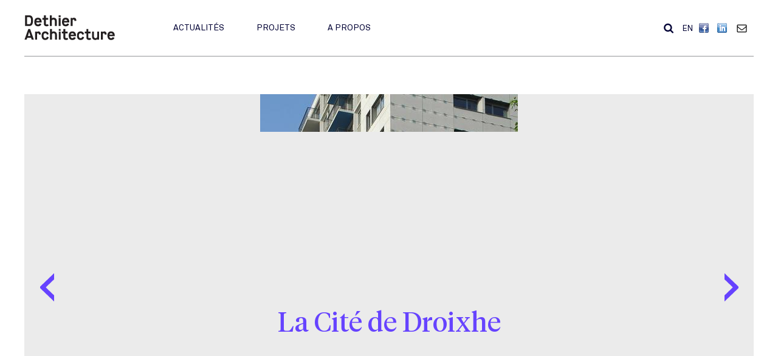

--- FILE ---
content_type: text/html; charset=utf-8
request_url: https://www.dethier.be/fr/projets/la-cit%C3%A9-de-droixhe
body_size: 11168
content:
<!doctype html>

<!--[if IE 7]>    <html class="no-js ie7 oldie" lang="fr" 
  xmlns:content="http://purl.org/rss/1.0/modules/content/"
  xmlns:dc="http://purl.org/dc/terms/"
  xmlns:foaf="http://xmlns.com/foaf/0.1/"
  xmlns:rdfs="http://www.w3.org/2000/01/rdf-schema#"
  xmlns:sioc="http://rdfs.org/sioc/ns#"
  xmlns:sioct="http://rdfs.org/sioc/types#"
  xmlns:skos="http://www.w3.org/2004/02/skos/core#"
  xmlns:xsd="http://www.w3.org/2001/XMLSchema#"  lang="fr" dir="ltr"> <![endif]-->
<!--[if IE 8]>    <html class="no-js ie8 oldie" lang="fr" 
  xmlns:content="http://purl.org/rss/1.0/modules/content/"
  xmlns:dc="http://purl.org/dc/terms/"
  xmlns:foaf="http://xmlns.com/foaf/0.1/"
  xmlns:rdfs="http://www.w3.org/2000/01/rdf-schema#"
  xmlns:sioc="http://rdfs.org/sioc/ns#"
  xmlns:sioct="http://rdfs.org/sioc/types#"
  xmlns:skos="http://www.w3.org/2004/02/skos/core#"
  xmlns:xsd="http://www.w3.org/2001/XMLSchema#"  lang="fr" dir="ltr"> <![endif]-->
<!--[if gt IE 8]><!--> <html class="no-js" lang="fr" 
  xmlns:content="http://purl.org/rss/1.0/modules/content/"
  xmlns:dc="http://purl.org/dc/terms/"
  xmlns:foaf="http://xmlns.com/foaf/0.1/"
  xmlns:rdfs="http://www.w3.org/2000/01/rdf-schema#"
  xmlns:sioc="http://rdfs.org/sioc/ns#"
  xmlns:sioct="http://rdfs.org/sioc/types#"
  xmlns:skos="http://www.w3.org/2004/02/skos/core#"
  xmlns:xsd="http://www.w3.org/2001/XMLSchema#"  lang="fr" dir="ltr"> <!--<![endif]-->
<head>
<title>La Cité de Droixhe | Dethier Architecture</title>
<meta http-equiv="Content-Type" content="text/html; charset=utf-8" />
<link rel="prev" href="/fr/projets/centre-culturel-alter-schlachthof" />
<link rel="next" href="/fr/projets/plage-de-la-plate-taille-lacs-de-leau-dheure" />
<meta name="description" content="Reconstruction de 435 logements respectant les normes actuelles en matière de mode de vie, isolation, techniques spéciales, sécurité... dans les anciennes tours de Droixhe situées dans le quartier Truffaut-Libération à Liège 45 811 m2 , 2009" />
<meta name="keywords" content="Balcon, Béton, Intervention artistique, Patrimoine, Rénovation" />
<meta name="generator" content="Drupal 7 (https://www.drupal.org)" />
<link rel="canonical" href="https://www.dethier.be/fr/projets/la-cit%C3%A9-de-droixhe" />
<link rel="shortlink" href="https://www.dethier.be/fr/node/300" />
<meta property="og:site_name" content="Dethier Architecture" />
<meta property="og:type" content="article" />
<meta property="og:url" content="https://www.dethier.be/fr/projets/la-cit%C3%A9-de-droixhe" />
<meta property="og:title" content="La Cité de Droixhe" />
<meta property="og:updated_time" content="2017-04-03T17:13:02+02:00" />
<meta property="article:published_time" content="2015-12-02T11:33:50+01:00" />
<meta property="article:modified_time" content="2017-04-03T17:13:02+02:00" />
<link rel="apple-touch-icon" sizes="144x144" href="https://www.dethier.be/sites/all/themes/dethier/apple-touch-icon-144x144.png"><link rel="apple-touch-icon" sizes="114x114" href="https://www.dethier.be/sites/all/themes/dethier/apple-touch-icon-114x114.png">
<link rel="apple-touch-icon" sizes="72x72" href="https://www.dethier.be/sites/all/themes/dethier/apple-touch-icon-72x72.png">
<link rel="apple-touch-icon" href="https://www.dethier.be/sites/all/themes/dethier/apple-touch-icon.png">
<meta http-equiv="cleartype" content="on">
<meta http-equiv="X-UA-Compatible" content="IE=edge,chrome=1">
<style>
@import url("https://www.dethier.be/modules/system/system.base.css?sni6ot");
@import url("https://www.dethier.be/modules/system/system.menus.css?sni6ot");
@import url("https://www.dethier.be/modules/system/system.messages.css?sni6ot");
@import url("https://www.dethier.be/modules/system/system.theme.css?sni6ot");
</style>
<style>
@import url("https://www.dethier.be/sites/all/modules/views_slideshow/views_slideshow.css?sni6ot");
</style>
<style>
@import url("https://www.dethier.be/modules/field/theme/field.css?sni6ot");
@import url("https://www.dethier.be/modules/node/node.css?sni6ot");
@import url("https://www.dethier.be/modules/search/search.css?sni6ot");
@import url("https://www.dethier.be/modules/user/user.css?sni6ot");
@import url("https://www.dethier.be/sites/all/modules/views/css/views.css?sni6ot");
</style>
<style>
@import url("https://www.dethier.be/sites/all/modules/ctools/css/ctools.css?sni6ot");
@import url("https://www.dethier.be/sites/all/modules/openlayers/css/openlayers.css?sni6ot");
@import url("https://www.dethier.be/sites/all/modules/views_slideshow/views_slideshow_controls_text.css?sni6ot");
@import url("https://www.dethier.be/sites/all/modules/views_slideshow/contrib/views_slideshow_cycle/views_slideshow_cycle.css?sni6ot");
@import url("https://www.dethier.be/modules/locale/locale.css?sni6ot");
@import url("https://www.dethier.be/sites/all/modules/flippy/flippy.css?sni6ot");
@import url("https://www.dethier.be/sites/all/modules/widgets/widgets.css?sni6ot");
</style>
<style>
@import url("https://www.dethier.be/sites/all/themes/mothership/mothership/css/reset.css?sni6ot");
@import url("https://www.dethier.be/sites/all/themes/mothership/mothership/css/reset-html5.css?sni6ot");
@import url("https://www.dethier.be/sites/all/themes/mothership/mothership/css/mothership-default.css?sni6ot");
@import url("https://www.dethier.be/sites/all/themes/mothership/mothership/css/mothership.css?sni6ot");
@import url("https://www.dethier.be/sites/all/themes/dethier/css/style.css?sni6ot");
</style>
<!--[if lt IE 9]>
  <script src="https://www.dethier.be/sites/all/themes/mothership/mothership/js/respond.min.js"></script>
<![endif]-->
<!--[if lt IE 9]>
  <script src="https://www.dethier.be/sites/all/themes/mothership/mothership/js/html5.js"></script>
<![endif]-->
</head>
<body class="not-front not-logged-in one-sidebar sidebar-second page-node page-node- page-node-300 node-type-projet chrome chrome131 mac desktop i18n-fr" >
<a href="#main-content" class="element-invisible element-focusable">Aller au contenu principal</a>


<header role="banner">
  <div class="siteinfo">
          <figure>
      <a href="/fr" title="Accueil" rel="home">
        <img src="https://www.dethier.be/sites/default/files/logo_0.png" alt="Accueil" />
      </a>
      </figure>
    
      </div>

      <div class="header-region">
      
    
<nav  id="block-menu-block-1" role="navigation">
  
        <h2 class="title">Menu principal</h2>
    
  <ul><li class="menu-mlid-751"><a href="/fr/news" title="">Actualités</a></li>
<li class="menu-mlid-713"><a href="/fr/projects" title="">Projets</a></li>
<li class="has-children menu-mlid-763"><a href="/fr/about/profil" title="">A propos</a></li>
</ul>

  



  
</nav>

<div  id="block-search-form" role="search">
  
      
  
  <form action="/fr/projets/la-cit%C3%A9-de-droixhe" method="post" id="search-block-form" accept-charset="UTF-8" role="form">
  <h2 class="element-invisible">Formulaire de recherche</h2>

<div>
  <label class="element-invisible" for="edit-search-block-form--2">Rechercher</label>
 <input title="Indiquer les termes à rechercher" placeholder="Rechercher" type="text" id="edit-search-block-form--2" name="search_block_form" value="" size="30" maxlength="128" />
</div>
<div class="form-actions form-wrapper" id="edit-actions"><input type="submit" id="edit-submit" name="op" value="Rechercher" /></div><input type="hidden" name="form_build_id" value="form-Y7L-suDyJz1qBT2cESgx8S8xzbgzDKAoVxDh54QsIlo" />
<input type="hidden" name="form_id" value="search_block_form" />
</form>
  </div>

<div  id="block-locale-language-content">
  
        <h2 class="title">Langues</h2>
    
  
  <ul class="language-switcher-locale-url"><li class="en first"><a href="/en/projets/city-droixhe" class="language-link" xml:lang="en" title="City of Droixhe">EN</a></li>
<li class="fr last active"><a href="/fr/projets/la-cit%C3%A9-de-droixhe" class="language-link active" xml:lang="fr" title=" La Cité de Droixhe">FR</a></li>
</ul>
  </div>

<div  id="block-widgets-s-socialmedia-profile-buttons">
  
      
  
  <div id="widgets-element-socialmedia_profile-buttons" class="widgets widgets-set widgets-set-horizontal widgets-style-horizontal"><div id="widgets-element-socialmedia_socialmedia-facebook-profile-button" class="widgets widgets-element widgets-element-horizontal widgets-style-horizontal"><a href="http://www.facebook.com/DethierArchitectures?fref=ts" title="Visit DethierArchitectures on Facebook" target="_blank"><img src="/sites/all/modules/socialmedia/icons/levelten/glossy/16x16/facebook.png" alt="Facebook icon"></a></div><div id="widgets-element-socialmedia_socialmedia-linkedin-profile-button" class="widgets widgets-element widgets-element-horizontal widgets-style-horizontal"><a href="http://www.linkedin.com/company/dethier-architectures" title="Visit dethier-architectures on LinkedIn" target="_blank"><img src="/sites/all/modules/socialmedia/icons/levelten/glossy/16x16/linkedin.png" alt="LinkedIn icon" ></a></div><div class="widgets-clear"></div></div>
  </div>

<div  id="block-block-8">
  
      
  
  <a href='/fr/a-propos/contact'>Contact</a>
  </div>
  
    </div>
  
</header>

<div class="page">

  <div role="main" id="main-content"><div style='clear:both'></div>
              <h2> La Cité de Droixhe</h2>
        

    
    
          <div class="drupal-messages">
            <div class="messages error">
<h2 class="element-invisible">Message d'erreur</h2>
 <ul>
  <li><em class="placeholder">Deprecated function</em> : implode(): Passing glue string after array is deprecated. Swap the parameters dans <em class="placeholder">location_map_link()</em> (ligne <em class="placeholder">80</em> dans <em class="placeholder">/home/clients/8e2398a4a8297bd563dcb4cf1978b895/web/sites/all/modules/location/location.inc</em>).</li>
  <li><em class="placeholder">Warning</em> : Invalid argument supplied for foreach() dans <em class="placeholder">i18n_taxonomy_views_pre_render()</em> (ligne <em class="placeholder">1317</em> dans <em class="placeholder">/home/clients/8e2398a4a8297bd563dcb4cf1978b895/web/sites/all/modules/i18n/i18n_taxonomy/i18n_taxonomy.module</em>).</li>
 </ul>
</div>
      </div>
    

    
    
    
<div  id="block-views-titres-projets-block">
  
        <h2 class="title">Description</h2>
    
  
  <div class="view view-titres-projets view-id-titres_projets view-display-id-block view-dom-id-b0ac3b5ecbc05ca1f53df78edc411a63">
        
  
  
      <div class="view-content">
        <div class="views-row views-row-1 views-row-odd views-row-first views-row-last">
      
  <div class="views-field views-field-title">        <span class="field-content"> La Cité de Droixhe</span>  </div>  </div>
    </div>
  
  
  
  
  
  
</div>
  </div>

<div  id="block-views-slideshow-projet-block">
  
        <h2 class="title">Slideshow-Projet</h2>
    
  
  <div class="view view-slideshow-projet view-id-slideshow_projet view-display-id-block Slideshow projet view-dom-id-ac76918500db041a83b3ad200f260aa7">
        
  
  
      <div class="view-content">
      
  <div class="skin-default">
    
    <div id="views_slideshow_cycle_main_slideshow_projet-block_1" class="views_slideshow_cycle_main views_slideshow_main"><div id="views_slideshow_cycle_teaser_section_slideshow_projet-block_1" class="views-slideshow-cycle-main-frame views_slideshow_cycle_teaser_section">
  <div id="views_slideshow_cycle_div_slideshow_projet-block_1_0" class="views-slideshow-cycle-main-frame-row views_slideshow_cycle_slide views_slideshow_slide views-row-1 views-row-first views-row-odd" >
  <div class="views-slideshow-cycle-main-frame-row-item views-row views-row-0 views-row-odd views-row-first slideshow projet">
    
          <img typeof="foaf:Image" src="https://www.dethier.be/sites/default/files/styles/images-projets/public/0120.jpg?itok=bX8GyBCL" width="424" height="634" alt="" />  </div>
</div>
<div id="views_slideshow_cycle_div_slideshow_projet-block_1_1" class="views-slideshow-cycle-main-frame-row views_slideshow_cycle_slide views_slideshow_slide views-row-2 views_slideshow_cycle_hidden views-row-even" >
  <div class="views-slideshow-cycle-main-frame-row-item views-row views-row-0 views-row-odd slideshow projet">
    
          <img typeof="foaf:Image" src="https://www.dethier.be/sites/default/files/styles/images-projets/public/0251.jpg?itok=mKvH1XsI" width="424" height="634" alt="" />  </div>
</div>
<div id="views_slideshow_cycle_div_slideshow_projet-block_1_2" class="views-slideshow-cycle-main-frame-row views_slideshow_cycle_slide views_slideshow_slide views-row-3 views_slideshow_cycle_hidden views-row-odd" >
  <div class="views-slideshow-cycle-main-frame-row-item views-row views-row-0 views-row-odd slideshow projet">
    
          <img typeof="foaf:Image" src="https://www.dethier.be/sites/default/files/styles/images-projets/public/002.jpg?itok=tI-ji3cK" width="947" height="634" alt="" />  </div>
</div>
<div id="views_slideshow_cycle_div_slideshow_projet-block_1_3" class="views-slideshow-cycle-main-frame-row views_slideshow_cycle_slide views_slideshow_slide views-row-4 views_slideshow_cycle_hidden views-row-even" >
  <div class="views-slideshow-cycle-main-frame-row-item views-row views-row-0 views-row-odd slideshow projet">
    
          <img typeof="foaf:Image" src="https://www.dethier.be/sites/default/files/styles/images-projets/public/077.jpg?itok=FXXSpwyf" width="426" height="634" alt="" />  </div>
</div>
<div id="views_slideshow_cycle_div_slideshow_projet-block_1_4" class="views-slideshow-cycle-main-frame-row views_slideshow_cycle_slide views_slideshow_slide views-row-5 views_slideshow_cycle_hidden views-row-odd" >
  <div class="views-slideshow-cycle-main-frame-row-item views-row views-row-0 views-row-odd slideshow projet">
    
          <img typeof="foaf:Image" src="https://www.dethier.be/sites/default/files/styles/images-projets/public/0111.jpg?itok=VvFbW8ku" width="424" height="634" alt="" />  </div>
</div>
<div id="views_slideshow_cycle_div_slideshow_projet-block_1_5" class="views-slideshow-cycle-main-frame-row views_slideshow_cycle_slide views_slideshow_slide views-row-6 views_slideshow_cycle_hidden views-row-even" >
  <div class="views-slideshow-cycle-main-frame-row-item views-row views-row-0 views-row-odd slideshow projet">
    
          <img typeof="foaf:Image" src="https://www.dethier.be/sites/default/files/styles/images-projets/public/0105.jpg?itok=hpiCam_m" width="424" height="634" alt="" />  </div>
</div>
<div id="views_slideshow_cycle_div_slideshow_projet-block_1_6" class="views-slideshow-cycle-main-frame-row views_slideshow_cycle_slide views_slideshow_slide views-row-7 views_slideshow_cycle_hidden views-row-odd" >
  <div class="views-slideshow-cycle-main-frame-row-item views-row views-row-0 views-row-odd slideshow projet">
    
          <img typeof="foaf:Image" src="https://www.dethier.be/sites/default/files/styles/images-projets/public/036.jpg?itok=IpGrsG2S" width="934" height="634" alt="" />  </div>
</div>
<div id="views_slideshow_cycle_div_slideshow_projet-block_1_7" class="views-slideshow-cycle-main-frame-row views_slideshow_cycle_slide views_slideshow_slide views-row-8 views_slideshow_cycle_hidden views-row-even" >
  <div class="views-slideshow-cycle-main-frame-row-item views-row views-row-0 views-row-odd slideshow projet">
    
          <img typeof="foaf:Image" src="https://www.dethier.be/sites/default/files/styles/images-projets/public/0245.jpg?itok=QXzJCyY6" width="424" height="634" alt="" />  </div>
</div>
<div id="views_slideshow_cycle_div_slideshow_projet-block_1_8" class="views-slideshow-cycle-main-frame-row views_slideshow_cycle_slide views_slideshow_slide views-row-9 views_slideshow_cycle_hidden views-row-odd" >
  <div class="views-slideshow-cycle-main-frame-row-item views-row views-row-0 views-row-odd slideshow projet">
    
          <img typeof="foaf:Image" src="https://www.dethier.be/sites/default/files/styles/images-projets/public/0134.jpg?itok=VdZjhkWq" width="424" height="634" alt="" />  </div>
</div>
<div id="views_slideshow_cycle_div_slideshow_projet-block_1_9" class="views-slideshow-cycle-main-frame-row views_slideshow_cycle_slide views_slideshow_slide views-row-10 views_slideshow_cycle_hidden views-row-even" >
  <div class="views-slideshow-cycle-main-frame-row-item views-row views-row-0 views-row-odd slideshow projet">
    
          <img typeof="foaf:Image" src="https://www.dethier.be/sites/default/files/styles/images-projets/public/0238.jpg?itok=q-gAMBBl" width="424" height="634" alt="" />  </div>
</div>
<div id="views_slideshow_cycle_div_slideshow_projet-block_1_10" class="views-slideshow-cycle-main-frame-row views_slideshow_cycle_slide views_slideshow_slide views-row-11 views_slideshow_cycle_hidden views-row-odd" >
  <div class="views-slideshow-cycle-main-frame-row-item views-row views-row-0 views-row-odd slideshow projet">
    
          <img typeof="foaf:Image" src="https://www.dethier.be/sites/default/files/styles/images-projets/public/0291.jpg?itok=yh30Pvw7" width="424" height="634" alt="" />  </div>
</div>
<div id="views_slideshow_cycle_div_slideshow_projet-block_1_11" class="views-slideshow-cycle-main-frame-row views_slideshow_cycle_slide views_slideshow_slide views-row-12 views_slideshow_cycle_hidden views-row-even" >
  <div class="views-slideshow-cycle-main-frame-row-item views-row views-row-0 views-row-odd slideshow projet">
    
          <img typeof="foaf:Image" src="https://www.dethier.be/sites/default/files/styles/images-projets/public/fac%CC%A7ades%20sud%20et%20est.jpg?itok=NHNc0LtE" width="363" height="256" alt="" />  </div>
</div>
<div id="views_slideshow_cycle_div_slideshow_projet-block_1_12" class="views-slideshow-cycle-main-frame-row views_slideshow_cycle_slide views_slideshow_slide views-row-13 views_slideshow_cycle_hidden views-row-last views-row-odd" >
  <div class="views-slideshow-cycle-main-frame-row-item views-row views-row-0 views-row-odd slideshow projet">
    
          <img typeof="foaf:Image" src="https://www.dethier.be/sites/default/files/styles/images-projets/public/Panorama.jpg?itok=wvxnJ9pf" width="962" height="634" alt="" />  </div>
</div>
</div>
</div>
          <div class="views-slideshow-controls-bottom clearfix">
        <div id="views_slideshow_controls_text_slideshow_projet-block_1" class="views-slideshow-controls-text views_slideshow_controls_text">
  <span id="views_slideshow_controls_text_previous_slideshow_projet-block_1" class="views-slideshow-controls-text-previous views_slideshow_controls_text_previous">
  <a href="#" rel="prev">Previous</a>
</span>
  <span id="views_slideshow_controls_text_pause_slideshow_projet-block_1" class="views-slideshow-controls-text-pause views_slideshow_controls_text_pause  views-slideshow-controls-text-status-play"><a href="#">Pause</a></span>
  <span id="views_slideshow_controls_text_next_slideshow_projet-block_1" class="views-slideshow-controls-text-next views_slideshow_controls_text_next">
  <a href="#" rel="next">Suivant</a>
</span>
</div>
<div id="views_slideshow_slide_counter_slideshow_projet-block_1" class="views-slideshow-slide-counter views_slideshow_slide_counter">
  <span class="num">1</span> of <span class="total">13</span>
</div>
      </div>
      </div>
    </div>
  
  
  
  
      <div class="view-footer">
      <a href="/fr/projects"> Retour à la liste </a>    </div>
  
  
</div>
  </div>

<!-- node.tpl.php -->
<article  class="node node-projet " about="/fr/projets/la-cit%C3%A9-de-droixhe" typeof="sioc:Item foaf:Document" role="article">
  
      <span property="dc:title" content=" La Cité de Droixhe" class="rdf-meta element-hidden"></span>
  
  <div class="content">
    <div id="node-projet-full-group-left" class="left group-left field-group-div"><div id="node-projet-full-group-description" class=" group-description field-group-div"><h3><span>Description</span></h3>

<div class="field field-type-field-views">
  
  
                <div class="view view-titres-projets view-id-titres_projets view-display-id-block_1 view-dom-id-8510c58f4c394e99b93f389527ee1477">
        
  
  
      <div class="view-content">
        <div class="views-row views-row-1 views-row-odd views-row-first views-row-last">
      
  <div class="views-field views-field-title">        <span class="field-content"> La Cité de Droixhe</span>  </div>  </div>
    </div>
  
  
  
  
  
  
</div>        </div>
</div><div id="node-projet-full-group-fiche-technique" class="fiche-technique group-fiche-technique field-group-div"><h3><span>Fiche technique</span></h3>

<div class="field field-type-location">
  
      <label>Localisation</label>
  
                <div class="location vcard" itemscope itemtype="http://schema.org/PostalAddress">
  <div class="adr">
              <div class="street-address">
        <span itemprop="streetAddress">avenue Truffaut et Avenue Libération </span>
              </div>
              <span class="postal-code" itemprop="postalCode">4020</span>
              <span class="locality" itemprop="addressLocality">
      Liège      </span>
                                                        </div>
  </div>
  <div class="location-hidden">
                BE      </div>
        </div>


<div class="field field-type-text">
  
      <label>Année</label>
  
                2009        </div>


<div class="field field-type-text">
  
      <label>Client</label>
  
                Société de requalification ATLAS agrée par la Société Wallonne de Logements - Filiale Immobilière Publique.        </div>


<div class="field field-type-text-long">
  
      <label>Programme</label>
  
                <p>Reconstruction de 435 logements respectant les normes actuelles en matière de mode de vie, isolation, techniques spéciales, sécurité... dans les anciennes tours de Droixhe situées dans le quartier Truffaut-Libération à Liège<br />
45 811 m2</p>
        </div>


<div class="field field-type-text">
  
      <label>Partenaires principaux</label>
  
                Stabilité: Jean Dehareng sprlu; Techniques spéciales: BICE; Artiste: Jean Glibert; Suivi sociologique: ULG Université de Liège Coordination sécurité-santé: SECO Gestionnaire des coûts : AT-Osborne Photographies : Serge Brison         </div>


<div class="field field-type-text">
  
      <label>Entrepreneurs principaux</label>
  
                Société momentanée MOURY -Wust        </div>


<div class="field field-type-taxonomy-term-reference">
  
      <label>Catégorie</label>
  
      <div class="field-items">
              <div class="field-item even"><a href="/fr/cat%C3%A9gories/concours" typeof="skos:Concept" property="rdfs:label skos:prefLabel">Concours</a></div>
              <div class="field-item odd"><a href="/fr/cat%C3%A9gories/habitat" typeof="skos:Concept" property="rdfs:label skos:prefLabel">Habitat</a></div>
          </div>
  </div>
</div></div><div id="node-projet-full-group-right" class="right group-right field-group-div"><div id="node-projet-full-group-localisation" class=" group-localisation field-group-div"><h3><span>Localisation</span></h3>

<div class="field field-type-geofield">
  
  
                Latitude: 50&deg; 37' 56.642" N <br/>Longitude: 5&deg; 37' 53.399" E        </div>


<div class="field field-type-field-views">
  
  
                <div class="view view-node-s-map view-id-node_s_map view-display-id-block view-dom-id-b7bf2cb62d7761ebf1d3c0af8cd38837">
        
  
  
      <div class="view-content">
      <div class="openlayers-views-map"><div style="width:auto;height:300px;" id="openlayers-container-openlayers-map" class="contextual-links-region openlayers-container openlayers-container-map-project-s-map">
    <div style="width:auto;height:300px;" id="openlayers-map" class="openlayers-map openlayers-map-project-s-map"></div>
</div>
</div>    </div>
  
  
  
  
  
  
</div>        </div>
</div><div id="node-projet-full-group-annexes" class="annexes group-annexes field-group-div"><div id="node-projet-full-group-tags" class=" group-tags field-group-div"><h3><span>Tags</span></h3>

<div class="field field-type-taxonomy-term-reference">
  
  
      <div class="field-items">
              <div class="field-item even"><a href="/fr/tags/patrimoine" typeof="skos:Concept" property="rdfs:label skos:prefLabel">Patrimoine</a></div>
              <div class="field-item odd"><a href="/fr/tags/b%C3%A9ton" typeof="skos:Concept" property="rdfs:label skos:prefLabel">Béton</a></div>
              <div class="field-item even"><a href="/fr/tags/balcon" typeof="skos:Concept" property="rdfs:label skos:prefLabel">Balcon</a></div>
              <div class="field-item odd"><a href="/fr/tags/intervention-artistique" typeof="skos:Concept" property="rdfs:label skos:prefLabel">Intervention artistique</a></div>
              <div class="field-item even"><a href="/fr/tags/r%C3%A9novation" typeof="skos:Concept" property="rdfs:label skos:prefLabel">Rénovation</a></div>
              <div class="field-item odd"><a href="/fr/tags/jean-glibert" typeof="skos:Concept" property="rdfs:label skos:prefLabel">Jean Glibert</a></div>
          </div>
  </div>
</div><div id="node-projet-full-group-presse" class="collapsible  group-presse field-group-div speed-fast effect-none">
      <h3><span class="field-group-format-toggler">Presse</span></h3>
      <div class="field-group-format-wrapper" style="display: block;">

<div class="field field-type-link-field">
  
  
                <a href="http://www.ppur.org/produit/9782880749606" target="_blank">Architecture industrialisée et préfabriquée : connaissance et sauvegarde, publié aux presses polytechniques et universitaires ro</a>        </div>
</div></div></div></div><ul class="flippy">
          
    <li class="prev">
              <a href="/fr/projets/centre-culturel-alter-schlachthof" title="‹ Previous">‹ Previous</a>          </li>
          
    <li class="next">
              <a href="/fr/projets/plage-de-la-plate-taille-lacs-de-leau-dheure" title="Suivant ›">Suivant ›</a>          </li>
  </ul>

  </div>

  <ul class="links"><li class="translation_en first last"><a href="/en/projets/city-droixhe" title="City of Droixhe" class="translation-link" xml:lang="en">EN</a></li>
</ul>
  </article>

<div  id="block-views-similarterms-block">
  
        <h2 class="title">Related projects</h2>
    
  
  <div class="view view-similarterms view-id-similarterms view-display-id-block view-dom-id-d764052c842e7a00e1796f0350d3ebd8">
        
  
  
      <div class="view-content">
        <div class="views-row views-row-1 views-row-odd views-row-first">
      
  <div class="views-field views-field-title">        <span class="field-content">Réhabilitation des résidences Curtius et Brahy dans l&#039;ensemble muséal du Grand Curtius</span>  </div>  
  <div class="views-field views-field-field-images">        <div class="field-content"><a href="/fr/projets/r%C3%A9habilitation-des-r%C3%A9sidences-curtius-et-brahy-dans-lensemble-mus%C3%A9al-du-grand-curtius"><img typeof="foaf:Image" src="https://www.dethier.be/sites/default/files/styles/related-projects/public/Grand-Curtius%E2%80%A201.jpg?itok=XrN-AYmp" width="180" height="130" alt="© Jean-Paul Legros" /></a></div>  </div>  </div>
  <div class="views-row views-row-2 views-row-even">
      
  <div class="views-field views-field-title">        <span class="field-content">Le manège de la Caserne Fonck</span>  </div>  
  <div class="views-field views-field-field-images">        <div class="field-content"><a href="/fr/projets/le-man%C3%A8ge-de-la-caserne-fonck"><img typeof="foaf:Image" src="https://www.dethier.be/sites/default/files/styles/related-projects/public/36.jpg?itok=YoyHV0rc" width="180" height="130" alt="© Serge Brison / www.sergebrison.com" /></a></div>  </div>  </div>
  <div class="views-row views-row-3 views-row-odd">
      
  <div class="views-field views-field-title">        <span class="field-content">Palais abbatial du Val Saint-Lambert</span>  </div>  
  <div class="views-field views-field-field-images">        <div class="field-content"><a href="/fr/projets/palais-abbatial-du-val-saint-lambert"><img typeof="foaf:Image" src="https://www.dethier.be/sites/default/files/styles/related-projects/public/0173.png?itok=JvQZ_tVA" width="180" height="130" alt="© Serge Brison / www.sergebrison.com" /></a></div>  </div>  </div>
  <div class="views-row views-row-4 views-row-even">
      
  <div class="views-field views-field-title">        <span class="field-content">Les immeubles Croix Rouge (non réalisé)</span>  </div>  
  <div class="views-field views-field-field-images">        <div class="field-content"><a href="/fr/projets/les-immeubles-croix-rouge-non-r%C3%A9alis%C3%A9"><img typeof="foaf:Image" src="https://www.dethier.be/sites/default/files/styles/related-projects/public/01_2.jpg?itok=4gmuzP1s" width="180" height="130" alt="" /></a></div>  </div>  </div>
  <div class="views-row views-row-5 views-row-odd">
      
  <div class="views-field views-field-title">        <span class="field-content">Poste électrique Pouplin</span>  </div>  
  <div class="views-field views-field-field-images">        <div class="field-content"><a href="/fr/projets/poste-%C3%A9lectrique-pouplin"><img typeof="foaf:Image" src="https://www.dethier.be/sites/default/files/styles/related-projects/public/006.jpg?itok=sQa3LFEp" width="180" height="130" alt="© Daylight" /></a></div>  </div>  </div>
  <div class="views-row views-row-6 views-row-even views-row-last">
      
  <div class="views-field views-field-title">        <span class="field-content">Centre Dynamique des Groupes et d’Analyse Institutionnelle</span>  </div>  
  <div class="views-field views-field-field-images">        <div class="field-content"><a href="/fr/projets/centre-dynamique-des-groupes-et-d%E2%80%99analyse-institutionnelle"><img typeof="foaf:Image" src="https://www.dethier.be/sites/default/files/styles/related-projects/public/02.jpg?itok=p8J1JBAC" width="180" height="130" alt="© Serge Brison / www.sergebrison.com" /></a></div>  </div>  </div>
    </div>
  
  
  
  
  
  
</div>
  </div>
  

    
  </div><!--/main-->

  
      <div class="sidebar-second">
      
    
<div  id="block-widgets-s-socialmedia-share-default">
  
      
  
  <div id="widgets-element-socialmedia_share-default" class="widgets widgets-set widgets-set-verticle widgets-style-verticle"><div id="widgets-element-socialmedia_socialmedia-facebook-share-button" class="widgets widgets-element widgets-element-verticle widgets-style-verticle"><a href="//www.facebook.com/sharer.php?u=https://www.dethier.be/fr/projets/la-cit%C3%A9-de-droixhe&t= La Cité de Droixhe" title="Visit DethierArchitectures on Facebook" target="_blank"><img src="/sites/all/modules/socialmedia/icons/icondock/Vector Social Media Icons/png/24px/facebook.png" alt="Facebook icon" ></a></div><div id="widgets-element-socialmedia_socialmedia-twitter-share-button" class="widgets widgets-element widgets-element-verticle widgets-style-verticle"><a href="//twitter.com/share?url=https://www.dethier.be/fr/projets/la-cit%C3%A9-de-droixhe&text= La Cité de Droixhe https://www.dethier.be/fr/projets/la-cit%C3%A9-de-droixhe via @[socialmedia:sm-twitter_username]" title="Tweet this" target="_blank"><img src="/sites/all/modules/socialmedia/icons/icondock/Vector Social Media Icons/png/24px/twitter.png" alt="Twitter icon" ></a></div><div id="widgets-element-socialmedia_socialmedia-google-share-button" class="widgets widgets-element widgets-element-verticle widgets-style-verticle"><a href="//www.google.com/bookmarks/mark?op=add&bkmk=https://www.dethier.be/fr/projets/la-cit%C3%A9-de-droixhe&title= La Cité de Droixhe" title="Bookmark on Google" target="_blank"><img src="/sites/all/modules/socialmedia/icons/icondock/Vector Social Media Icons/png/24px/google.png" alt="Google icon" ></a></div><div id="widgets-element-socialmedia_socialmedia-pinterest-share-button" class="widgets widgets-element widgets-element-verticle widgets-style-verticle"><a href="javascript:void((function()%7Bvar%20e=document.createElement(&apos;script&apos;);e.setAttribute(&apos;type&apos;,&apos;text/javascript&apos;);e.setAttribute(&apos;charset&apos;,&apos;UTF-8&apos;);e.setAttribute(&apos;src&apos;,&apos;https://assets.pinterest.com/js/pinmarklet.js?r=&apos;+Math.random()*99999999);document.body.appendChild(e)%7D)());" title="Pin It" target="_blank"><img src="/sites/all/modules/socialmedia/icons/icondock/Vector Social Media Icons/png/24px/pinterest.png" alt="Pinterest icon" ></a></div><div id="widgets-element-socialmedia_socialmedia-linkedin-share-button" class="widgets widgets-element widgets-element-verticle widgets-style-verticle"><a href="//www.linkedin.com/shareArticle?mini=true&url=https://www.dethier.be/fr/projets/la-cit%C3%A9-de-droixhe&title= La Cité de Droixhe" title="Share on LinkedIn" target="_blank"><img src="/sites/all/modules/socialmedia/icons/icondock/Vector Social Media Icons/png/24px/linkedin.png" alt="LinkedIn icon" ></a></div><div id="widgets-element-socialmedia_addthis-email" class="widgets widgets-element widgets-element-verticle widgets-style-verticle"><a class="addthis_button_email"?]><img src="/sites/all/modules/socialmedia/icons/icondock/Vector Social Media Icons/png/24px/email.png" alt="e-mail icon" ></a></div></div><script type="text/javascript" src="//s7.addthis.com/js/250/addthis_widget.js#pubid="></script>
  </div>
  
    </div>
    

    <footer role="contentinfo">
  
    
<nav  id="block-menu-block-2" role="navigation">
  
        <h2 class="title">Menu footer</h2>
    
  <ul><li class="menu-mlid-751"><a href="/fr/news" title="">Actualités</a></li>
<li class="menu-mlid-713"><a href="/fr/projects" title="">Projets</a></li>
<li class="expanded menu-mlid-763"><a href="/fr/about/profil" title="">A propos</a><ul><li class="menu-mlid-760"><a href="/fr/about/profil">Profil</a></li>
<li class="menu-mlid-761"><a href="/fr/about/pratique">Pratique</a></li>
<li class="menu-mlid-762"><a href="/fr/a-propos/equipe" title="">Equipe</a></li>
<li class="menu-mlid-913"><a href="/fr/about/presse">Presse</a></li>
<li class="menu-mlid-755"><a href="/fr/about/emplois">Emplois</a></li>
<li class="menu-mlid-791"><a href="/fr/a-propos/contact">Contact</a></li>
</ul></li>
</ul>

  



  
</nav>

<div  id="block-block-1">
  
        <h2 class="title">Footer</h2>
    
  
  <div class="logos">
<p class="dethier-logo"><img alt="" src="https://www.dethier.be/sites/all/themes/dethier/img/Fwd_logo_footer_animé.gif" style="float: left;" title="Dethier Architecture" /></p>
</div>
<p class="credits">CONCEPT, DESIGN: <a href="http://www.salutpublic.be/">SALUTPUBLIC</a><br />DEVELOPMENT: <a href="https://www.bienavous.be/">BIEN À VOUS</a></p>

  </div>

<div  id="block-block-7">
  
      
  
  <p><a href="https://www.facebook.com/DethierArchitectures?fref=ts" target="_blank">Suivez-nous sur Facebook</a><br /><a href="https://www.linkedin.com/company/dethier-architectures" target="_blank">Suivez-nous sur Linkedin</a></p>

  </div>
  
</footer>

  
</div><!--/page-->










<script src="https://www.dethier.be/misc/jquery.js?v=1.4.4"></script>
<script src="https://www.dethier.be/misc/jquery-extend-3.4.0.js?v=1.4.4"></script>
<script src="https://www.dethier.be/misc/jquery-html-prefilter-3.5.0-backport.js?v=1.4.4"></script>
<script src="https://www.dethier.be/misc/jquery.once.js?v=1.2"></script>
<script src="https://www.dethier.be/misc/drupal.js?sni6ot"></script>
<script src="https://www.dethier.be/sites/all/modules/views_slideshow/js/views_slideshow.js?v=1.0"></script>
<script src="https://www.dethier.be/misc/form-single-submit.js?v=7.102"></script>
<script src="https://www.dethier.be/sites/default/files/languages/fr_rsYSbkFyTtqn-PN0SPHhodrwKJzUpS23epE6HbzQNnQ.js?sni6ot"></script>
<script src="https://openlayers.org/api/2.12/OpenLayers.js"></script>
<script src="https://www.dethier.be/sites/all/modules/openlayers/js/openlayers.js?sni6ot"></script>
<script src="https://www.dethier.be/sites/all/modules/openlayers/plugins/layer_types/openlayers_layer_type_xyz.js?sni6ot"></script>
<script src="https://www.dethier.be/sites/all/modules/openlayers/modules/openlayers_views/plugins/layer_types/openlayers_views_vector.js?sni6ot"></script>
<script src="https://www.dethier.be/sites/all/modules/openlayers/plugins/behaviors/openlayers_behavior_attribution.js?sni6ot"></script>
<script src="https://www.dethier.be/sites/all/modules/openlayers/plugins/behaviors/openlayers_behavior_navigation.js?sni6ot"></script>
<script src="https://www.dethier.be/sites/all/modules/openlayers/plugins/behaviors/openlayers_behavior_scaleline.js?sni6ot"></script>
<script src="https://www.dethier.be/sites/all/modules/openlayers/plugins/behaviors/openlayers_behavior_zoompanel.js?sni6ot"></script>
<script src="https://www.dethier.be/sites/all/modules/openlayers/plugins/behaviors/openlayers_behavior_zoomtolayer.js?sni6ot"></script>
<script src="https://www.dethier.be/sites/all/modules/openlayers_stylemaps/includes/behaviors/openlayers_behavior_stylemap.js?sni6ot"></script>
<script src="https://www.dethier.be/sites/all/modules/proj4js/js/proj4js.js?sni6ot"></script>
<script src="https://www.dethier.be/sites/all/modules/proj4js/lib/proj4js/lib/proj4js-compressed.js?sni6ot"></script>
<script src="https://www.dethier.be/sites/all/libraries/jquery.cycle/jquery.cycle.all.js?sni6ot"></script>
<script src="https://www.dethier.be/sites/all/libraries/json2/json2.js?sni6ot"></script>
<script src="https://www.dethier.be/sites/all/modules/views_slideshow/contrib/views_slideshow_cycle/js/views_slideshow_cycle.js?sni6ot"></script>
<script src="https://www.dethier.be/sites/all/modules/google_analytics/googleanalytics.js?sni6ot"></script>
<script src="https://www.googletagmanager.com/gtag/js?id=G-J7K7BE3B6C"></script>
<script>window.dataLayer = window.dataLayer || [];function gtag(){dataLayer.push(arguments)};gtag("js", new Date());gtag("set", "developer_id.dMDhkMT", true);gtag("config", "G-J7K7BE3B6C", {"groups":"default"});</script>
<script src="https://www.dethier.be/sites/all/modules/field_group/field_group.js?sni6ot"></script>
<script src="https://www.dethier.be/sites/all/themes/dethier/js/script.js?sni6ot"></script>
<script>jQuery.extend(Drupal.settings, {"basePath":"\/","pathPrefix":"fr\/","setHasJsCookie":0,"ajaxPageState":{"theme":"dethier","theme_token":"MywCuFa-oZUMwwLL1IZFgdWY5M-i6AIp0F2JqQcwJaE","js":{"misc\/jquery.js":1,"misc\/jquery-extend-3.4.0.js":1,"misc\/jquery-html-prefilter-3.5.0-backport.js":1,"misc\/jquery.once.js":1,"misc\/drupal.js":1,"sites\/all\/modules\/views_slideshow\/js\/views_slideshow.js":1,"misc\/form-single-submit.js":1,"public:\/\/languages\/fr_rsYSbkFyTtqn-PN0SPHhodrwKJzUpS23epE6HbzQNnQ.js":1,"https:\/\/openlayers.org\/api\/2.12\/OpenLayers.js":1,"sites\/all\/modules\/openlayers\/js\/openlayers.js":1,"sites\/all\/modules\/openlayers\/plugins\/layer_types\/openlayers_layer_type_xyz.js":1,"sites\/all\/modules\/openlayers\/modules\/openlayers_views\/plugins\/layer_types\/openlayers_views_vector.js":1,"sites\/all\/modules\/openlayers\/plugins\/behaviors\/openlayers_behavior_attribution.js":1,"sites\/all\/modules\/openlayers\/plugins\/behaviors\/openlayers_behavior_navigation.js":1,"sites\/all\/modules\/openlayers\/plugins\/behaviors\/openlayers_behavior_scaleline.js":1,"sites\/all\/modules\/openlayers\/plugins\/behaviors\/openlayers_behavior_zoompanel.js":1,"sites\/all\/modules\/openlayers\/plugins\/behaviors\/openlayers_behavior_zoomtolayer.js":1,"sites\/all\/modules\/openlayers_stylemaps\/includes\/behaviors\/openlayers_behavior_stylemap.js":1,"sites\/all\/modules\/proj4js\/js\/proj4js.js":1,"sites\/all\/modules\/proj4js\/lib\/proj4js\/lib\/proj4js-compressed.js":1,"sites\/all\/libraries\/jquery.cycle\/jquery.cycle.all.js":1,"sites\/all\/libraries\/json2\/json2.js":1,"sites\/all\/modules\/views_slideshow\/contrib\/views_slideshow_cycle\/js\/views_slideshow_cycle.js":1,"sites\/all\/modules\/google_analytics\/googleanalytics.js":1,"https:\/\/www.googletagmanager.com\/gtag\/js?id=G-J7K7BE3B6C":1,"0":1,"sites\/all\/modules\/field_group\/field_group.js":1,"sites\/all\/themes\/dethier\/js\/script.js":1},"css":{"modules\/system\/system.base.css":1,"modules\/system\/system.menus.css":1,"modules\/system\/system.messages.css":1,"modules\/system\/system.theme.css":1,"sites\/all\/modules\/views_slideshow\/views_slideshow.css":1,"modules\/field\/theme\/field.css":1,"modules\/node\/node.css":1,"modules\/search\/search.css":1,"modules\/user\/user.css":1,"sites\/all\/modules\/views\/css\/views.css":1,"sites\/all\/modules\/ctools\/css\/ctools.css":1,"sites\/all\/modules\/openlayers\/css\/openlayers.css":1,"sites\/all\/modules\/views_slideshow\/views_slideshow_controls_text.css":1,"sites\/all\/modules\/views_slideshow\/contrib\/views_slideshow_cycle\/views_slideshow_cycle.css":1,"modules\/locale\/locale.css":1,"sites\/all\/modules\/flippy\/flippy.css":1,"sites\/all\/modules\/widgets\/widgets.css":1,"sites\/all\/themes\/mothership\/mothership\/css\/reset.css":1,"sites\/all\/themes\/mothership\/mothership\/css\/reset-html5.css":1,"sites\/all\/themes\/mothership\/mothership\/css\/mothership-default.css":1,"sites\/all\/themes\/mothership\/mothership\/css\/mothership.css":1,"sites\/all\/themes\/dethier\/css\/style.css":1}},"proj4js":[["EPSG:3857","+proj=merc +a=6378137 +b=6378137 +lat_ts=0.0 +lon_0=0.0 +x_0=0.0 +y_0=0 +k=1.0 +units=m +nadgrids=@null +wktext  +no_defs"]],"openlayers":{"maps":{"openlayers-map":{"width":"auto","height":"300px","image_path":"sites\/all\/modules\/openlayers\/themes\/default_dark\/img\/","css_path":"sites\/all\/modules\/openlayers\/themes\/default_dark\/style.css","proxy_host":"","hide_empty_map":0,"center":{"initial":{"centerpoint":"5.53710935964284, 50.95842672570513","zoom":"6"},"restrict":{"restrictextent":0,"restrictedExtent":""}},"behaviors":{"openlayers_behavior_attribution":{"separator":""},"openlayers_behavior_navigation":{"zoomWheelEnabled":0,"zoomBoxEnabled":0,"documentDrag":0,"navigation":""},"openlayers_behavior_scaleline":{"scaleline":""},"openlayers_behavior_zoompanel":{"panzoom":""},"openlayers_behavior_zoomtolayer":{"zoomtolayer":{"openlayer_map_2_openlayers_1":"openlayer_map_2_openlayers_1","mapquest_osm":0},"point_zoom_level":"8","zoomtolayer_scale":"1"},"openlayers_behavior_stylemap":{"mode":"specific","all":[{"visibility":"simplified","invert_lightness":0,"hue":"CCCCCC","lightness":"0","saturation":"0","gamma":"1"}],"specific":[{"json":"[ { \u0022elementType\u0022: \u0022geometry.fill\u0022, \u0022stylers\u0022: [ { \u0022color\u0022: \u0022#dadbe0\u0022 }, { \u0022visibility\u0022: \u0022on\u0022 } ] },{ \u0022elementType\u0022: \u0022geometry.stroke\u0022, \u0022stylers\u0022: [ { \u0022color\u0022: \u0022#acabbd\u0022 } ] },{ \u0022featureType\u0022: \u0022administrative.country\u0022, \u0022elementType\u0022: \u0022geometry.stroke\u0022, \u0022stylers\u0022: [ { \u0022lightness\u0022: 20 } ] },{ \u0022featureType\u0022: \u0022road\u0022, \u0022elementType\u0022: \u0022labels.icon\u0022, \u0022stylers\u0022: [ { \u0022visibility\u0022: \u0022off\u0022 } ] },{ \u0022featureType\u0022: \u0022road\u0022, \u0022elementType\u0022: \u0022labels.text.fill\u0022, \u0022stylers\u0022: [ { \u0022color\u0022: \u0022#000000\u0022 }, { \u0022visibility\u0022: \u0022on\u0022 } ] },{ \u0022featureType\u0022: \u0022landscape.man_made\u0022, \u0022elementType\u0022: \u0022geometry\u0022, \u0022stylers\u0022: [ { \u0022color\u0022: \u0022#f0f0f0\u0022 } ] },{ \u0022featureType\u0022: \u0022road\u0022, \u0022elementType\u0022: \u0022labels.text.stroke\u0022, \u0022stylers\u0022: [ { \u0022color\u0022: \u0022#ffffff\u0022 } ] },{ \u0022featureType\u0022: \u0022water\u0022, \u0022elementType\u0022: \u0022geometry.fill\u0022, \u0022stylers\u0022: [ { \u0022color\u0022: \u0022#adacbc\u0022 } ] },{ } ]"}],"hue":"","lightness":0,"saturation":0,"gamma":1}},"default_layer":"osm_mapnik","layers":{"osm_mapnik":{"isBaseLayer":true,"attribution":"\u0026copy;\u003Ca href=\u0022https:\/\/creativecommons.org\/licenses\/by-sa\/2.0\/\u0022\u003ECCBYSA\u003C\/a\u003E \u003Ca href=\u0022https:\/\/www.openstreetmap.org\/copyright\u0022\u003E\u0026copy; OpenStreetMap contributors\u003C\/a\u003E","projection":"EPSG:3857","layer_type":"openlayers_layer_type_xyz","url":"https:\/\/tile.openstreetmap.org\/${z}\/${x}\/${y}.png","wrapDateLine":true,"layer_handler":"xyz","sphericalMercator":true,"zoomOffset":0,"resolutions":[156543.0339,78271.51695,39135.758475,19567.8792375,9783.93961875,4891.969809375,2445.9849046875,1222.99245234375,611.496226171875,305.7481130859375,152.87405654296876,76.43702827148438,38.21851413574219,19.109257067871095,9.554628533935547,4.777314266967774,2.388657133483887,1.1943285667419434],"serverResolutions":[156543.0339,78271.51695,39135.758475,19567.8792375,9783.93961875,4891.969809375,2445.9849046875,1222.99245234375,611.496226171875,305.7481130859375,152.87405654296876,76.43702827148438,38.21851413574219,19.109257067871095,9.554628533935547,4.777314266967774,2.388657133483887,1.1943285667419434,0.5971642833709717,0.29858214169740677,0.14929107084870338,0.07464553542435169],"base_url":null,"transitionEffect":"resize","weight":0,"title":"OSM Mapnik"},"openlayer_map_2_openlayers_1":{"layer_handler":"openlayers_views_vector","layer_type":"openlayers_views_vector","projection":"EPSG:4326","isBaseLayer":false,"vector":true,"type":"Vector","url":[],"options":{"rendererOptions":{"yOrdering":true}},"events":[],"views":{"view":"openlayer_map_2","display":"openlayers_1"},"features":[{"projection":"EPSG:4326","attributes":{"title":"\u003Cdiv class=\u0022views-field views-field-title\u0022\u003E        \u003Cspan class=\u0022field-content\u0022\u003E\u003Ca href=\u0022\/fr\/projets\/la-cit%C3%A9-de-droixhe\u0022 class=\u0022active\u0022\u003E La Cit\u00e9 de Droixhe\u003C\/a\u003E\u003C\/span\u003E  \u003C\/div\u003E","address":"\u003Cdiv class=\u0022views-field views-field-address\u0022\u003E    \u003Cspan class=\u0022views-label views-label-address\u0022\u003EAddress: \u003C\/span\u003E    \u003Cdiv class=\u0022field-content\u0022\u003E\u003Cdiv class=\u0022location vcard\u0022 itemscope itemtype=\u0022https:\/\/schema.org\/PostalAddress\u0022\u003E\n  \u003Cdiv class=\u0022adr\u0022\u003E\n              \u003Cdiv class=\u0022street-address\u0022\u003E\n        \u003Cspan itemprop=\u0022streetAddress\u0022\u003Eavenue Truffaut et Avenue Lib\u00e9ration \u003C\/span\u003E\n              \u003C\/div\u003E\n              \u003Cspan class=\u0022postal-code\u0022 itemprop=\u0022postalCode\u0022\u003E4020\u003C\/span\u003E\n              \u003Cspan class=\u0022locality\u0022 itemprop=\u0022addressLocality\u0022\u003E\n      Li\u00e8ge      \u003C\/span\u003E\n                        \u003Cdiv class=\u0022country-name\u0022 itemprop=\u0022addressCountry\u0022\u003EBelgique\u003C\/div\u003E\n                                          \u003C\/div\u003E\n      \u003Cdiv class=\u0022map-link\u0022\u003E\n      \u003Cdiv class=\u0022location map-link\u0022\u003ESee map: \u003Ca href=\u0022https:\/\/maps.google.be?q=avenue+Truffaut+et+Avenue+Lib%C3%A9ration+%2C+Li%C3%A8ge%2C+4020%2C+be\u0022\u003EGoogle Maps\u003C\/a\u003E\u003C\/div\u003E    \u003C\/div\u003E\n  \u003C\/div\u003E\n  \u003Cdiv class=\u0022location-hidden\u0022\u003E\n                BE      \u003C\/div\u003E\n\u003C\/div\u003E  \u003C\/div\u003E","city":"\u003Cdiv class=\u0022views-field views-field-city\u0022\u003E    \u003Cspan class=\u0022views-label views-label-city\u0022\u003ECity: \u003C\/span\u003E    \u003Cspan class=\u0022field-content\u0022\u003ELi\u00e8ge\u003C\/span\u003E  \u003C\/div\u003E","country":"\u003Cdiv class=\u0022views-field views-field-country\u0022\u003E    \u003Cspan class=\u0022views-label views-label-country\u0022\u003ECountry: \u003C\/span\u003E    \u003Cspan class=\u0022field-content\u0022\u003EBelgique\u003C\/span\u003E  \u003C\/div\u003E","latitude":"\u003Cdiv class=\u0022views-field views-field-latitude\u0022\u003E        \u003Cspan class=\u0022field-content\u0022\u003E50.632401\u003C\/span\u003E  \u003C\/div\u003E","longitude":"\u003Cdiv class=\u0022views-field views-field-longitude\u0022\u003E        \u003Cspan class=\u0022field-content\u0022\u003E5.631500\u003C\/span\u003E  \u003C\/div\u003E","nid":"\u003Cdiv class=\u0022views-field views-field-nid\u0022\u003E        \u003Cspan class=\u0022field-content\u0022\u003E300\u003C\/span\u003E  \u003C\/div\u003E","coordinates":"\u003Cdiv class=\u0022views-field views-field-coordinates\u0022\u003E        \u003Cspan class=\u0022field-content\u0022\u003E50\u00b0 37\u0027 56.6436\u0022 N, 5\u00b0 37\u0027 53.4\u0022 E\u003C\/span\u003E  \u003C\/div\u003E","name":"\u003Cdiv class=\u0022views-field views-field-title\u0022\u003E        \u003Cspan class=\u0022field-content\u0022\u003E\u003Ca href=\u0022\/fr\/projets\/la-cit%C3%A9-de-droixhe\u0022 class=\u0022active\u0022\u003E La Cit\u00e9 de Droixhe\u003C\/a\u003E\u003C\/span\u003E  \u003C\/div\u003E","description":"\u003Cdiv class=\u0022views-field views-field-address\u0022\u003E    \u003Cspan class=\u0022views-label views-label-address\u0022\u003EAddress: \u003C\/span\u003E    \u003Cdiv class=\u0022field-content\u0022\u003E\u003Cdiv class=\u0022location vcard\u0022 itemscope itemtype=\u0022https:\/\/schema.org\/PostalAddress\u0022\u003E\n  \u003Cdiv class=\u0022adr\u0022\u003E\n              \u003Cdiv class=\u0022street-address\u0022\u003E\n        \u003Cspan itemprop=\u0022streetAddress\u0022\u003Eavenue Truffaut et Avenue Lib\u00e9ration \u003C\/span\u003E\n              \u003C\/div\u003E\n              \u003Cspan class=\u0022postal-code\u0022 itemprop=\u0022postalCode\u0022\u003E4020\u003C\/span\u003E\n              \u003Cspan class=\u0022locality\u0022 itemprop=\u0022addressLocality\u0022\u003E\n      Li\u00e8ge      \u003C\/span\u003E\n                        \u003Cdiv class=\u0022country-name\u0022 itemprop=\u0022addressCountry\u0022\u003EBelgique\u003C\/div\u003E\n                                          \u003C\/div\u003E\n      \u003Cdiv class=\u0022map-link\u0022\u003E\n      \u003Cdiv class=\u0022location map-link\u0022\u003ESee map: \u003Ca href=\u0022https:\/\/maps.google.be?q=avenue+Truffaut+et+Avenue+Lib%C3%A9ration+%2C+Li%C3%A8ge%2C+4020%2C+be\u0022\u003EGoogle Maps\u003C\/a\u003E\u003C\/div\u003E    \u003C\/div\u003E\n  \u003C\/div\u003E\n  \u003Cdiv class=\u0022location-hidden\u0022\u003E\n                BE      \u003C\/div\u003E\n\u003C\/div\u003E  \u003C\/div\u003E"},"wkt":"POINT(5.631500 50.632401)"}],"title":"openlayer map 2","weight":"3"}},"layer_weight":{"dethier_contact_openlayers_1":"0","geofield_formatter":"0","openlayers_geojson_picture_this":"0","openlayers_kml_example":"0","openlayer_map_2_openlayers_1":"3"},"layer_styles":{"geofield_formatter":"default","openlayers_kml_example":"default","openlayers_geojson_picture_this":"default","dethier_contact_openlayers_1":"default","openlayer_map_2_openlayers_1":"clone_of_default_marker_blue"},"layer_styles_select":{"geofield_formatter":"select","openlayers_kml_example":"select","openlayers_geojson_picture_this":"select","dethier_contact_openlayers_1":"select","openlayer_map_2_openlayers_1":"clone_of_default_marker_blue"},"layer_styles_temporary":{"geofield_formatter":"temporary","openlayers_kml_example":"temporary","openlayers_geojson_picture_this":"temporary","dethier_contact_openlayers_1":"temporary","openlayer_map_2_openlayers_1":"clone_of_default_marker_blue"},"layer_activated":{"openlayer_map_2_openlayers_1":"openlayer_map_2_openlayers_1","geofield_formatter":0,"openlayers_kml_example":0,"openlayers_geojson_picture_this":0,"dethier_contact_openlayers_1":0},"layer_switcher":{"openlayer_map_2_openlayers_1":0,"geofield_formatter":0,"openlayers_kml_example":0,"openlayers_geojson_picture_this":0,"dethier_contact_openlayers_1":0},"projection":"EPSG:3857","displayProjection":"EPSG:900913","styles":{"default":{"pointRadius":"6","fillColor":"#888888","strokeColor":"#222222","strokeWidth":"4","fillOpacity":"0.5","strokeOpacity":"0.7"},"select":{"pointRadius":"6","fillColor":"#222222","strokeColor":"#888888","strokeWidth":"4","fillOpacity":"0.7","strokeOpacity":"0.8"},"temporary":{"pointRadius":"6","fillColor":"#888888","strokeColor":"#222222","strokeWidth":"4","fillOpacity":"0.5","strokeOpacity":"0.7"},"clone_of_default_marker_blue":{"externalGraphic":"\/sites\/all\/themes\/dethier\/img\/carte1.png","pointRadius":6,"fillColor":"#EE9900","fillOpacity":1,"strokeColor":"#EE9900","strokeWidth":1,"strokeOpacity":1,"strokeLinecap":"round","strokeDashstyle":"solid","graphicWidth":58,"graphicHeight":66,"graphicOpacity":1,"graphicXOffset":-40,"graphicYOffset":-60,"labelAlign":"cm"}},"map_name":"project_s_map","id":"openlayers-map","maxExtent":[-20037508.34,-20037508.34,20037508.34,20037508.34],"errors":false}}},"viewsSlideshow":{"slideshow_projet-block_1":{"methods":{"goToSlide":["viewsSlideshowPager","viewsSlideshowSlideCounter","viewsSlideshowCycle"],"nextSlide":["viewsSlideshowPager","viewsSlideshowSlideCounter","viewsSlideshowCycle"],"pause":["viewsSlideshowControls","viewsSlideshowCycle"],"play":["viewsSlideshowControls","viewsSlideshowCycle"],"previousSlide":["viewsSlideshowPager","viewsSlideshowSlideCounter","viewsSlideshowCycle"],"transitionBegin":["viewsSlideshowPager","viewsSlideshowSlideCounter"],"transitionEnd":[]},"paused":0}},"viewsSlideshowControls":{"slideshow_projet-block_1":{"bottom":{"type":"viewsSlideshowControlsText"}}},"viewsSlideshowCycle":{"#views_slideshow_cycle_main_slideshow_projet-block_1":{"num_divs":13,"id_prefix":"#views_slideshow_cycle_main_","div_prefix":"#views_slideshow_cycle_div_","vss_id":"slideshow_projet-block_1","effect":"fade","transition_advanced":1,"timeout":5000,"speed":700,"delay":0,"sync":1,"random":0,"pause":1,"pause_on_click":0,"play_on_hover":0,"action_advanced":1,"start_paused":1,"remember_slide":0,"remember_slide_days":1,"pause_in_middle":0,"pause_when_hidden":0,"pause_when_hidden_type":"full","amount_allowed_visible":"","nowrap":1,"pause_after_slideshow":0,"fixed_height":0,"items_per_slide":1,"wait_for_image_load":1,"wait_for_image_load_timeout":3000,"cleartype":0,"cleartypenobg":0,"advanced_options":"{}","advanced_options_choices":0,"advanced_options_entry":""}},"googleanalytics":{"account":["G-J7K7BE3B6C"],"trackOutbound":1,"trackMailto":1,"trackDownload":1,"trackDownloadExtensions":"7z|aac|arc|arj|asf|asx|avi|bin|csv|doc(x|m)?|dot(x|m)?|exe|flv|gif|gz|gzip|hqx|jar|jpe?g|js|mp(2|3|4|e?g)|mov(ie)?|msi|msp|pdf|phps|png|ppt(x|m)?|pot(x|m)?|pps(x|m)?|ppam|sld(x|m)?|thmx|qtm?|ra(m|r)?|sea|sit|tar|tgz|torrent|txt|wav|wma|wmv|wpd|xls(x|m|b)?|xlt(x|m)|xlam|xml|z|zip"},"urlIsAjaxTrusted":{"\/fr\/projets\/la-cit%C3%A9-de-droixhe":true},"field_group":{"div":"full"}});</script>
</body>
</html>



--- FILE ---
content_type: text/css
request_url: https://www.dethier.be/sites/all/themes/mothership/mothership/css/mothership-default.css?sni6ot
body_size: 992
content:
/*
Mothership Default Drupal Styles
* ------------------------------------- */
a {outline: none;}
a img {border:none;}
a, a:link, a:visited, a:active {text-decoration: none;}
a:hover, a:focus {text-decoration: underline;}
:focus{outline:0}

b,strong{font-weight: bold;}
em, i{font-style: italic;}
.active, .active-trail{font-weight:bold;}
ul li{list-style: none}

/* clearfix */
.cf:before,.cf:after {content:""; display:table;}
.cf:after { clear:both;}
.cf { zoom:1;}

/* Default list for body content */
.field-name-body ol, .field-name-body ul {margin: 0 0 0 10px;}
.field-name-body ul li {list-style: square inside}

/*Tabs*/
.tabs li{display:inline; padding:0 10px}
.primary{padding:3px 0; margin:4px 0 ;}
.primary li{}
.secondary li{}

/* pager */
.pager li{display:inline-block;}


/*breadcrumb*/
.breadcrumb {margin:0;}
  ul.breadcrumb li{display:inline; margin:0 0 0 10px;}


/*
  FORMS
* ------------------------------------- */
.form-type-textfield{}
.form-type-checkbox {margin:0;}
.form-type-radio {margin:0;}
.form-type-textarea{margin:0;}
.form-type-managed-file{margin:0;}

fieldset{}
label {display: inline; font-weight: bold;}
textarea{}
input{}
  input[type="radio"]     { vertical-align: middle; }
  input[type="checkbox"]  { vertical-align: middle}
  .ie7 input[type="checkbox"] { vertical-align: baseline; }
  input[type="file"]     { vertical-align: middle; }
  input[type="search"]   {-webkit-appearance: textfield;}
form small, form .description{font-size:12px; color:#444; display:block; text-align: left;}


/* .date-no-float div{display:inline-block;} */
.form-field-required {}
.form-field-required:after{content:" * "}

/* FIELDSETS & LEGEND */
fieldset legend{
  .ie7 margin-left:-7px;
  width:100%;
}
/*
html.js fieldset.collapsible .fieldset-legend,
a:link.fieldset-title, .fieldset-legend{
  display:block; height:25px; font-weight:bold; padding-bottom:0;
}
*/
/*
Block clearfix - yup its a recap of the clearfix trick, no reason to do class="clearfix/cf/whatever" all over our markup
----------------------------*/
.block .content:before,.block .content:after { content:""; display:table;}
.block .content:after { clear:both;}
.block .content { zoom:1;}

/*
admin toolbar fix if its used with the toolbar
----------------------------*/
body.toolbar div#admin-toolbar.vertical {top:130px;}
body.toolbar-drawer div#admin-toolbar.vertical {top:66px;}
#admin-toolbar{top: 20px!important;}

/*
  admin styles for blocks
* ------------------------------------- */
.page-admin-structure-block-demo .block-region {
  background: #ffff66;
  border: 1px dotted #9f9e00;
  color: #000;
  font: 90% "Lucida Grande", "Lucida Sans Unicode", sans-serif;
  margin: 0px;
  padding: 5px;
  text-align: center;
  text-shadow: none;
}


--- FILE ---
content_type: text/css
request_url: https://www.dethier.be/sites/all/themes/dethier/css/style.css?sni6ot
body_size: 10845
content:
/*
Dethier Architecture
*/


/* ---------------------->  Styles PROVISOIRES */

.node-type-projet .drupal-messages {
	display: none;
}



/* ---------------------->  Styles g�n�raux */

body {
	font-family: 'Akkurat', Verdana, Geneva, sans-serif;
	color: #000034;
	font-size: 13px;
	line-height: 16px;
}

header {
	position:relative;
	width: 1200px;
	margin: auto;
	height:92px;
	border-bottom: 1px solid #959698;
}

.page {
	width: 1200px;
	margin: auto;
	margin-top:46px;
	position: relative;
}

.node-type-page .page, .page-about-team .page, .node-type-contact .page, .page-a-propos-equipe .page {
	margin-top:138px;
}

.node-type-projet .page {
	margin-top:62px;
}

#main-content {
	margin: auto;
	position: relative;
	min-height: 250px;
}

.front #main-content {
	min-height:900px;
}

#main-content:after {
	clear: both;
}


footer {
    margin-top: 25px;
	width: 1200px;
	margin: auto;
}

hgroup h1 {
/*
	font-size: 26px;
	font-weight: bold;
	display: inline-block;
	width: 100px;
	line-height: 24px;
	*/
}

.siteinfo {
	padding: 25px 0;
	width:150px;
}

.node-type-projet .siteinfo {
	border-bottom: none;
}

a, a:hover, a:focus {
	text-decoration: none !important;
}

.views-slideshow-pager-field-item .views-field-title a:hover, .views-slideshow-pager-field-item .views-field-title a:focus {color:#6643FF;text-decoration:none !important;border-bottom:none !important;}

.file a.mime-application-pdf  {
	background-image:url(../img/pdf.png);
	padding: 0px 0 0 15px;
}

.field p {
	margin: 10px 0;
	ffont-size: 18px;
	lline-height: 20px;
}

label {
	font-weight: normal !important;
}

.active, .active-trail {
    font-weight: normal;
}


/* ---------------------->  El�ments masqu�s */

.breadcrumb {
	display: none;
}

#main-content h1, h2 {
	display: none;
}

.error404 #main-content h1 {
	display:block !important;
}

article .translation-link {
	display: none;
}


/* ---------------------->  Polices */

@font-face {
  font-family: 'Akkurat';
  src: url("../fontes/akkurat.eot");
  src: url("../fontes/akkurat.eot?#iefix") format("embedded-opentype"), 
  url("../fontes/akkurat.woff") format("woff"), 
  url("../fontes/akkurat.ttf") format("truetype"), 
  url("../fontes/akkurat.svg#akkurat") format("svg");
  font-style: normal;
  font-weight: normal;
}

@font-face {
  font-family: 'Akkurat Bold';
  src: url("../fontes/akkurbol1.eot");
  src: url("../fontes/akkurbol1.eot?#iefix") format("embedded-opentype"), 
  url("../fontes/akkurbol1.woff") format("woff"), 
  url("../fontes/akkurbol1.ttf") format("truetype"), 
  url("../fontes/akkurbol.svg#akkurat-bold") format("svg");
  font-style: normal;
  font-weight: normal;
}


@font-face {
  font-family: 'TiemposHeadlineRegular';
  src: url("../fontes/tiemposheadline-regular.eot");
  src: url("../fontes/tiemposheadline-regular.eot?#iefix") format("embedded-opentype"), 
  url("../fontes/tiemposheadline-regular.woff") format("woff"), 
  url("../fontes/tiemposheadline-regular.ttf") format("truetype"), 
  url("../fontes/tiemposheadline-regular.svg#tiemposheadline-regular") format("svg");
  font-style: normal;
  font-weight: normal;
}

@font-face {
  font-family: 'FontAwesome';
  src: url("../fontes/fontawesome.eot");
  src: url("../fontes/fontawesome.eot?#iefix") format("embedded-opentype"), 
  url("../fontes/fontawesome.woff") format("woff"), 
  url("../fontes/fontawesome.ttf") format("truetype"), 
  url("../fontes/fontawesome.svg#fontawesome") format("svg");
  font-style: normal;
  font-weight: normal;
}


/* ----------------------> Positionnement des blocs */


/* ----------------------> Header */

/* --> S�lecteur de langues */

#block-locale-language-content {
    position: absolute;
    right:100px;
    top: 1px;
}


#block-locale-language-content li .locale-untranslated {
text-decoration: none;
}

#block-locale-language-content li.active {
display: none;
}


#block-locale-language-content a {
	color: #000034 !important;
}

/* --> Search */


#block-search-form {
	position: absolute;
	top: -15px;
	right: 132px;
	width:18px;
	}

#edit-search-block-form--2,
.element-invisible
{
    background-color: #ebebeb;
    border: medium none;
	position: absolute;
    right:-2px;
	top: 12px;
    padding-left: 25px;
	padding-top:3px;
	padding-bottom:3px;
	background-image:url(../img/search2.png);
	background-repeat:no-repeat;
	background-position: center left;
	display: none;
	width:360px;
}

#edit-actions input {
	color: transparent;
	background-color: #FFFFFF;
	background-image:url(../img/search.png);
	background-repeat:no-repeat;
	background-position:center center;
	width: 0;
	height: 0;
	padding: 20px 20px 0 0;
	border: none !important;
}


.page-search-content #main-content  article h2 {
	display:block;
	font-family: 'TiemposHeadlineRegular',Arial,Helvetica,sans-serif;
    font-size:25px;
    line-height:30px;
    margin-bottom:25px;
}

.page-search-content #main-content  article h2 a {
	color:#000034 ;
}

#main-content #search-form {
	width:700px;
	padding-bottom:25px;
	border-bottom: 1px solid #959698;
	margin-bottom:0px;
	font-family: 'Akkurat', Arial, Helvetica, sans-serif;
	font-size: 14px;
	line-height:19px;
	color:#959698;
	text-transform:uppercase;
}

 article {
	width:700px;
	padding-top:6px;
	padding-bottom:25px;
	font-size:20px;
	line-height:25px;
	border-bottom: 1px solid #959698;
}

 article .field-type-text-with-summary,  article.node-contact {
	mmmmax-height:100px;
	overflow:hidden;
}

article .field-type-text-with-summary a {
	display:none;
}

 article b, article strong {
	font-weight:normal;
}

 article p {
	margin-top:0px;
	margin-bottom:0px;
}

article.node-projet:before {
	content:"project";
	display: inline-block;
	font-family: 'Akkurat Bold', Arial, Helvetica, sans-serif;
	font-size: 10px;
	line-height:10px;
	color: #6643FF;
	text-transform:uppercase;
	border: 1px solid #6643FF;
	padding: 3px 3px 2px;
	margin-bottom:8px;
}

 article.node-news:before {
	content:"news";
	display: inline-block;
	font-family: 'Akkurat Bold', Arial, Helvetica, sans-serif;
	font-size: 10px;
	line-height:10px;
	color: #6643FF;
	text-transform:uppercase;
	border: 1px solid #6643FF;
	padding: 3px 3px 2px;
	margin-bottom:8px;
}

.i18n-fr  article.node-news:before {
	content:"actualit&eacute" !important;
}

 article.node-page:before {
	content:"about";
	display: inline-block;
	font-family: 'Akkurat Bold', Arial, Helvetica, sans-serif;
	font-size: 10px;
	line-height:10px;
	color: #6643FF;
	text-transform:uppercase;
	border: 1px solid #6643FF;
	padding: 3px 3px 2px;
	margin-bottom:8px;
}

 article.node-contact:before {
	content:"contact";
	display: inline-block;
	font-family: 'Akkurat Bold', Arial, Helvetica, sans-serif;
	font-size: 10px;
	line-height:10px;
	color: #6643FF;
	text-transform:uppercase;
	border: 1px solid #6643FF;
	padding: 3px 3px 2px;
	margin-bottom:8px;
}

.safari  article:before, .chrome.mac  article:before {
	padding-top:4px;
	padding-bottom:1px;
}



 .field-type-image .field-items .field-item {
	display:none;
}

 .field-type-image .field-items .field-item:first-child {
	display:block;
}


.page-search-content .item-list-pager {
	display:block;
	margin-top:25px;
}

#block-block-8 {
	position: absolute;
	top: 0px;
	right: 0;
}

#block-block-8 a{
	display:block;
	background-image:url(../img/logo-mail.png);
	background-repeat:no-repeat;
	background-position:center left;
	padding-left: 30px;
	width:0px;
	overflow:hidden;
}

/* --> Ic�nes Sociales */


#block-widgets-s-socialmedia-profile-buttons {
	position: absolute;
	top: 0px;
	right:40px;
}

.chrome #block-widgets-s-socialmedia-profile-buttons,
.safari #block-widgets-s-socialmedia-profile-buttons
{
}



/* Facebook */


#widgets-element-socialmedia_socialmedia-facebook-profile-button a { float: left; width: 20px; height: 20px;}


/* Linked In */

#widgets-element-socialmedia_socialmedia-linkedin-profile-button a { float: left; width: 20px; height: 20px; margin-left:10px;}

/* ----------------------> Menus */

/* ---------> Menu 1er niveau */

.header-region nav h2 {
	display: none;
}

.header-region {
	position:absolute;
	left:245px;
	top:38px;
	width:955px;
}

.header-region nav {
	text-transform: uppercase;
}

.header-region nav ul li {
	display: inline-block;
	margin-right: 50px;
}

#block-menu-block-1 li.active-trail a {
	color: #6643FF;
}

.header-region nav ul li a {
	color: #000034;
	font-size: 14px;
}

.header-region nav ul li a:hover,
.header-region nav ul li a.active {
	color: #6643FF;
}

nav .active-trail {
	font-weight: normal;
}

nav.tabs {
	position:absolute;
	right:0px;
	top:-30px;
}

/* ---------> Menus 2�me niveau */

#block-menu-block-3,
#block-menu-block-4 
{
    position: absolute;
	top:54px;
	left:-245px;
    width:1200px;
	height:92px;
	border-bottom: 1px solid #959698;
}

#block-menu-block-3 ul, #block-menu-block-4 ul {
	margin-top:40px;
}

#block-menu-block-3 a.active,
#block-menu-block-3 a:hover,
#block-menu-block-4 a.active,
#block-menu-block-4 a:hover 
{
	color: #6643FF;
	font-weight: normal;
}

/* ----------------------> Contenu */

#main-content h1 {
	margin-bottom: 15px;
}

/* ---------> Pages de base */


/* ---------> Homepage */

/* --> Slider projets */


#block-views-homepage-slider-block {
	width: 670px;
	height: 480px;
	overflow: none;
}

#animatedlogo {
	left: 354px;
    position: absolute;
    z-index: 99;
}


view-id-homepage_slider {
	margin:auto;
	width: 1200px;
}


.home-slideshow-projets .views-slideshow-controls-bottom {
}



.views-slideshow-pager-field-item {
	ppadding: 20px 10px 20px 0;
	margin-left:-10px;
}

.views-slideshow-pager-fields a, .views-content-field-categorie a {text-decoration:none !important;border-bottom:none !important}

.views-slideshow-pager-field-item .view-label-title {
	font-family: 'Akkurat Bold', Arial, Helvetica, sans-serif;
	font-size: 10px;
	line-height:10px;
	color: #959698;
	text-transform: uppercase;
	border: 1px solid #959698;
	display: inline-block;
	padding:3px;
	padding-bottom:2px;
	margin-bottom: 10px;
}

.safari .views-slideshow-pager-field-item .view-label-title, .mac.chrome .views-slideshow-pager-field-item .view-label-title {
	padding-top:4px;
	padding-bottom:1px;
}

.views-slideshow-controls-bottom .view-label-title:last-letter {
	display: none;
}

.views-slideshow-pager-field-item .views-content-title {
	font-size: 20px;
	line-height:24px;
	font-weight: normal;
	margin-bottom: 0px;
	display: inline-lock;
	width: 280px;
	position: relative;
}

.views-slideshow-pager-field-item .views-content-title a {
	color: #000034;
	z-index:99;
	display: block;
	text-decoration:none !important;
}

.views-slideshow-pager-field-item, .views-slideshow-pager-field-item *, .views-slideshow-pager-field-item:hover, .views-slideshow-pager-field-item:hover * {
	text-decoration:none !important;	
}

#widget_pager_bottom_homepage_slider-block_1 > div {display:block;height:27%;}
#widget_pager_bottom_homepage_slider-block_1_1 > div {display:block;height:27%;padding-top:8px;}
#widget_pager_bottom_homepage_slider-block_1 > div .views-field-field-categorie, #widget_pager_bottom_homepage_slider-block_1_1 > div .views-field-field-categorie {display:block;border-bottom:solid 1px #959698;padding-bottom:8px;}

.views-slideshow-pager-field-item  .views-content-field-categorie {
	position: relative;
	color: #959698;
	display: block;
	margin-top:0px;
	font-family: 'Akkurat Bold', Arial, Helvetica, sans-serif;
}

.views-slideshow-pager-field-item  .views-content-field-categorie a {
	color: #959698;
	text-transform:uppercase;
	font-size: 10px;
}


body:not(.adminimal-menu) #block-views-homepage-slider-block .views-slideshow-pager-field-item.active .view-label-title, #block-views-homepage-slider-block-1 .views-slideshow-pager-field-item.active .view-label-title {
	bborder-color: #fff;
	ccolor: #fff;
}




body:not(.adminimal-menu) #block-views-homepage-slider-block .views-slideshow-pager-field-item.active  .views-content-field-categorie a,  #block-views-homepage-slider-block-1 .views-slideshow-pager-field-item.active  .views-content-field-categorie a {
	vcolor: #fff;
}

#views_slideshow_cycle_main_homepage_slider-block_1 {
	flooat: right;
	margin-left:360px;
}


.home-slideshow-projets  .views-field-field-images-1 {
	text-transform:uppercase;
	font-size: 10px;
	font-family: 'Akkurat Bold', Arial, Helvetica, sans-serif;
	margin-left: 20px;
	color:white;
	margin-top:12px;
}

.home-slideshow-projets  .views-field-field-images-1.visible {
	color: #939598;
}


/* --> Slider tags */

.view-display-id-block_1 {
position: relative;
}

.view-display-id-block_1 .views-slideshow-controls-bottom {
position:absolute;top:70px;right:0px;
}

#block-views-homepage-slider-block-1 .views-slideshow-pager-field-item:hover .views-field-field-categorie,
#block-views-homepage-slider-block-1 .views-slideshow-pager-field-item.active .views-field-field-categorie {
	color: #fff !important;
}


.view-display-id-block_1 .view-header p {
	font-size: 16px;
}
.front a {text-decoration:none !important; }

#widget_pager_bottom_homepage_slider-block_1 {
    background-image: url("../img/border-tags-2.png");
    background-position: left bottom;
    background-repeat: no-repeat;
    margin-left: 0px;
    margin-top: -475px;
	height:455px;
    padding-bottom: 1px;
    width: 333px;
}




#block-views-homepage-slider-block-1 {
	margin: 90px 0 155px;
	
}




#block-views-homepage-slider-block-1 .views-field-field-images-1 {
	text-transform:uppercase;
	font-size: 10px;
	font-family: 'Akkurat Bold', Arial, Helvetica, sans-serif;
	margin-left: 20px; 
	margin-top:12px;
	color: #939598;
}

#views_slideshow_controls_text_homepage_slider-block_1  {
	display: none;
}



/* styles communs aux 2 sliders */

#views_slideshow_cycle_teaser_section_homepage_slider-block_1 .views-field-title, 
#views_slideshow_cycle_teaser_section_homepage_slider-block_1 .views-field-field-categorie,
.view-display-id-block_1 #views_slideshow_cycle_main_homepage_slider-block_1_1 .views-field-title,
.view-display-id-block_1 #views_slideshow_cycle_main_homepage_slider-block_1_1 .views-field-field-categorie
{
	display: none;
}

#block-views-homepage-slider-block .views-slideshow-controls-bottom .views-slideshow-pager-fields .views-row-last,
#block-views-homepage-slider-block-1 .views-slideshow-controls-bottom .views-slideshow-pager-field-item .views-row-last
{
	/*	border-bottom: 1px solid #000034!important; */
}



#block-views-homepage-slider-block,
#block-views-homepage-slider-block-1 {
	width: 1024px;
}

#widget_pager_bottom_homepage_slider-block {
    background-image: url("../img/border.png");
    background-position: bottom right;
    background-repeat: no-repeat;
    margin-right: 12px;
    padding: 0 0px 1px 0;
    width: 335px;
}

#widget_pager_bottom_homepage_slider-block.active:after {
	background-image: none;
}

.view-display-id-block_1 .views-slideshow-controls-bottom {
   width: 286px;
   padding: 0 20px 0 10px;
}

.view-display-id-block_1 .views-slideshow-controls-bottom .views-slideshow-pager-field-item {
	/*   width: 286px !important; */
}

#widget_pager_bottom_homepage_slider-block .views-slideshow-pager-field-item
{
	display: block;
	width: 310px;
	height: 113px;
	background-color: #fff;
	background-image: url('../img/border.png');
	background-position:right top;
	background-repeat:no-repeat;
	color: #000034 !important;
	padding-left: 15px;
}

body:not(.adminimal-menu)  #widget_pager_bottom_homepage_slider-block .active {
	background-color: #6643FF !important;
	background-image: url(../img/fleche_droite_slider.png);
	background-position: center right;
	background-repeat:repeat-y;
	border-bottom: none none !important;
	border-top: none none !important;
	width: 310px;
	padding-left: 15px;
}


#widget_pager_bottom_homepage_slider-block .views-slideshow-pager-field-item {
		width: 310px !important;
}

#block-views-homepage-slider-block-1 .view-header {
	width: 310px;
	border-top: 1px solid #959698;
    height:  160px;
    left: 695px;
    padding: 15px 0 0 18px;
    position: absolute;
	margin-left: 7px;
}

#block-views-homepage-slider-block-1 .view-header h3 a {
	font-family: 'TiemposHeadlineRegular', Arial, Helvetica, sans-serif;
	font-size: 25px;
	color:#000034;
}

#block-views-homepage-slider-block-1 .view-header p {
	font-family: 'Akkurat Bold', Arial, Helvetica, sans-serif;
	display: inline-block;
	margin-bottom: 15px;
	font-family: 'Akkurat', Arial, Helvetica, sans-serif;
	font-size: 10px;
	line-height:10px;
	padding:3px 3px 2px;
	color: #959698;
	text-transform: uppercase;
	border: 1px solid #959698;
	display: inline-block;
}

#block-views-homepage-slider-block-1 .view-header p a {
	color: #959698;
}



#widget_pager_bottom_homepage_slider-block .active + .views-slideshow-pager-field-item,
#views_slideshow_pager_field_item_bottom_homepage_slider-block_1_2 .active +  .views-slideshow-pager-field-item 
{
	border-top: none;
}



body:not(.adminimal-menu) #widget_pager_bottom_homepage_slider-block .views-slideshow-pager-field-item:hover .views-content-field-categorie,
body:not(.adminimal-menu) #widget_pager_bottom_homepage_slider-block .views-slideshow-pager-field-item.active .views-content-field-categorie{
	color: #fff !important;
}



/* --> Sidebar News */

.page-node-9 #main-content,
.page-node-36 #main-content {
	float: left;
	width: 970px;
}

.front .sidebar-second, .page-node-9 .sidebar-second,
.page-node-36 .sidebar-second, .node-type-news .sidebar-second {
	position: absolute !important;
	left: 737px;
	top: 0px;
}


#block-views-news-block-1 .views-row {
	border-top: solid 1px #939598;
	padding: 15px 0 25px 0;
}

#block-views-news-block-1 .views-row-last{
	border-bottom: solid 1px #939598;
}

#block-views-news-block-1 .views-field-type {
	display: inline-block;
	font-family: 'Akkurat Bold', Arial, Helvetica, sans-serif;
	font-size: 10px;
	line-height:10px;
	color: #939598;
	text-transform:uppercase;
	border: 1px solid #939598;
	padding: 3px 3px 2px;
	float: left;
}

.safari #block-views-news-block-1 .views-field-type, .mac.chrome #block-views-news-block-1 .views-field-type {
	padding-top:4px;
	padding-bottom:1px;
}



#block-views-news-block-1 .views-field-field-date {
	font-family: 'Akkurat Bold', Arial, Helvetica, sans-serif;
	float: left;
	margin-left: 10px;
	color: #939598;
	text-transform:uppercase;
	font-size: 10px;
	padding-top:1px;
}

#block-views-news-block-1 .views-field-title {
	clear: both;
	margin-top: 20px;
}

#block-views-news-block-1 .views-field-title a {
color: #000034;
font-family: 'TiemposHeadlineRegular', Arial, Helvetica, sans-serif;
font-size: 14px;
}
#block-views-news-block-1 .views-row:hover .views-field-title a, #block-views-news-block-1 .views-row .views-field-title a:hover {
	color:#6643FF;
}


#block-views-news-block-1 .view-footer, #block-views-homepage-slider-block .view-footer {
	text-transform:uppercase;
	margin-top: 10px;
	font-size: 10px;
	font-family: 'Akkurat Bold', Arial, Helvetica, sans-serif;
}

#block-views-homepage-slider-block .view-footer {
	margin-top:-16px;
}

#block-views-homepage-slider-block .view-footer {
	margin-left:18px;
}

#block-views-news-block-1 .view-footer a, #block-views-homepage-slider-block .view-footer a {
	color: #939598;
}

#block-views-news-block-1 .view-footer a:hover, , #block-views-homepage-slider-block .view-footer a:hover {
	color: #6643FF;
}


.node-type-projet .sidebar-second {
	position:absolute;
	top:672px;
	right:0px;
	z-index:10000;
	border-top: 1px solid #959698 !important;
    padding-top: 15px !important;
	width:220px;
}

#block-widgets-s-socialmedia-share-default div {
	margin-bottom:6px;
}

#block-widgets-s-socialmedia-share-default div a img {
	margin-bottom:-6px;
}

.node-type-page #block-widgets-s-socialmedia-share-default {
	margin-top:0px;
}

#widgets-element-socialmedia_socialmedia-facebook-share-button:before {
	content:"share";
	font-family: 'Akkurat Bold', Arial, Helvetica, sans-serif;
    border: 1px solid #6643FF;
    color: #6643FF;
    display: block;
    font-size: 10px !important;
	line-height:10px;
    margin-bottom: 15px;
    padding: 3px 3px 2px;
    text-transform: uppercase;
	width:34px;
}

.i18n-fr #widgets-element-socialmedia_socialmedia-facebook-share-button:before {
	content:"partager";
	width:52px;
}

.safari #widgets-element-socialmedia_socialmedia-facebook-share-button:before, .chrome.mac #widgets-element-socialmedia_socialmedia-facebook-share-button:before {
	padding-top:4px;
	padding-bottom:1px;
}


#widgets-element-socialmedia_socialmedia-facebook-share-button a:after {
	content:' Like';
	font-size: 14px;
	font-family: 'Akkurat', Arial, Helvetica, sans-serif;
	margin-left:4px;
	color:#000034;
}


#widgets-element-socialmedia_socialmedia-google-share-button a:after {
	content:' Share';
	font-size: 14px;
	font-family: 'Akkurat', Arial, Helvetica, sans-serif;
	margin-left:4px;
	color:#000034;
}

#widgets-element-socialmedia_socialmedia-pinterest-share-button a:after {
	content:' Pin it';
	font-size: 14px;
	font-family: 'Akkurat', Arial, Helvetica, sans-serif;
	margin-left:4px;
	color:#000034;
}

#widgets-element-socialmedia_socialmedia-linkedin-share-button a:after {
	content:' Share';
	font-size: 14px;
	font-family: 'Akkurat', Arial, Helvetica, sans-serif;
	margin-left:4px;
	color:#000034;
}

#widgets-element-socialmedia_addthis-email a:after {
	content:' Send it';
	font-size: 14px;
	font-family: 'Akkurat', Arial, Helvetica, sans-serif;
	margin-left:4px;
	color:#000034;
}

/* ---------> Pages Projet */

/* --> Homepage Projets */

.masonry-brick p.non img {
	width: 282px;
	height: 184px;
	margin: 0 24px 0px 0;
}

.masonry-brick p.oui img {
	width: 435px;
	height:290px;
	margin: 0 24px 0px 0;
}

.masonry-brick:nth-child(2) p.oui img, .masonry-brick:nth-child(5) p.oui img {
	width: 588px;
	height:392px;
	margin: 0 24px 0px 0;
}

.masonry-brick {
	margin-bottom:20px;
}

.masonry-brick .item-list, .masonry-brick .item-list ul, .masonry-brick .item-list li {
	margin: 0 !important; 
	padding: 0 !important;
}

.page-projects #main-content,
.page-taxonomy #main-content {
	padding-top: 25px;
}

.page-taxonomy .view-tous-les-projets {
	min-height: 450px;
}

.page-projects #main-content .view-display-id-block_1 {


}

.page-projects #main-content, .page-taxonomy-term #main-content
{
margin-top:34px;
}



.page-projects #block-views-tags-cats-block .view,
.page-projects #block-views-tags-cats-block-1 .view,
.page-taxonomy #block-views-tags-cats-block .view,
.page-taxonomy #block-views-tags-cats-block-1 .view
{
	display: inline-block;
	position: relative;
	margin:0px;
	line-height: 30px;
	bborder-bottom: 1px solid #959698;
	padding: 15px 0 25px 0;
	width: 1200px;
}

.page-projects .view-tous-les-projets, .page-taxonomy .view-tous-les-projets {
	border-top: 1px solid #959698;
	padding-top:46px;
	margin-top:20px;
	width:1200px;
}

.page-projects #main-content #block-views-tags-cats-block .view-tags-cats,
.page-taxonomy #main-content #block-views-tags-cats-block .view-tags-cats,
.page-projects #main-content #block-views-tags-cats-block-1 .view-tags-cats,
.page-taxonomy #main-content #block-views-tags-cats-block-1 .view-tags-cats 
{
	display: none;
}


.page-projects #block-views-tags-cats-block h2,
.page-projects #block-views-tags-cats-block-1 h2,
.page-taxonomy #block-views-tags-cats-block h2,
.page-taxonomy #block-views-tags-cats-block-1 h2
{
	display: block;
	font-size: 13px;
	text-transform:uppercase;
	font-family: Arial, Helvetica, sans-serif;
	position: absolute;
	top: -5px;
	cursor: pointer;
}


h2.mauve {
	color: #6643FF !important;
}

.page-projects #block-views-tags-cats-block-1 h2,
.page-taxonomy #block-views-tags-cats-block-1 h2
{
	left: 100px;
}

.page-projects .view-id-tags_cats .views-row,
.page-projects .view-id-tags_cats .views-row .views-field,
.page-projects .view-id-tags_cats .views-row .views-field .field-content a,
.page-taxonomy .view-id-tags_cats .views-row,
.page-taxonomy .view-id-tags_cats .views-row .views-field,
.page-taxonomy .view-id-tags_cats .views-row .views-field .field-content a
{	
	display: inline;
	font-size: 30px;
	color: #000034;
	font-family: 'TiemposHeadlineRegular', Verdana, Geneva, sans-serif;
	opacity:0.999;
}

.page-projects .view-id-tags_cats .views-row .views-field .field-content a:after,
.page-taxonomy .view-id-tags_cats .views-row .views-field .field-content a:after 
{
	content:", ";
	font-size: 20px;
	line-height:38px;
	color: #000034;
	font-family: 'TiemposHeadlineRegular', Verdana, Geneva, sans-serif;
	opacity:0.999;
}

.page-projects .view-id-tags_cats .views-row-last .views-field .field-content a:after,
.page-taxonomy .view-id-tags_cats .views-row-last .views-field .field-content a:after 
{
	content:"";
}

.page-projects .view-id-tags_cats .views-row .views-field .field-content a:hover,
.page-projects .view-id-tags_cats .views-row .views-field .field-content a.active,
.page-taxonomy .view-id-tags_cats .views-row .views-field .field-content a:hover,
.page-taxonomy .view-id-tags_cats .views-row .views-field .field-content a.active{
	color: #6643FF;
	font-weight: normal;
}

#block-views-tags-cats-block-1 div div div span a.active, #block-views-tags-cats-block-1 div div div span a:hover {
	-moz-opacity:1 !important;
	-khtml-opacity:1 !important;
	-ms-filter:"alpha(opacity=100)" !important;
	filter: progid:DXImageTransform.Microsoft.Alpha(opacity=100) !important;
	filter:alpha(opacity=100) !important;
	opacity:1 !important;
	zoom: 1 !important;/* HACK POUR IE */
}

/* Slider Pages Projets */

.node-type-projet #block-views-slideshow-projet-block {
	position:relative;
	padding-bottom: 0 !important;
	margin: auto;
	height: 634px;
	width: 1200px;
	background-color:#EBEBEB;
	cursor: pointer;
}

#views_fluidgrid_tous_les_projets_page_1 {
	width: 1226px !important;
}



#views_fluidgrid_tous_les_projets_page_1 .views-fluidgrid-item  .views-field-title,
#views_fluidgrid_tous_les_projets_page_2 .views-fluidgrid-item  .views-field-title
{
	display: none;
	pointer-events:  none;
}

#views_fluidgrid_tous_les_projets_page_1 .views-fluidgrid-item:hover .views-field-field-images a img,
#views_fluidgrid_tous_les_projets_page_2 .views-fluidgrid-item:hover .views-field-field-images a img
{
	opacity:0.3;
	filter:alpha(opacity=30);
}

#views_fluidgrid_tous_les_projets_page_1 .views-fluidgrid-item:hover .views-field-field-images a,
#views_fluidgrid_tous_les_projets_page_2 .views-fluidgrid-item:hover .views-field-field-images a
{
	background-color:#FFF;
	display:block;
	width: 435px;
	height:290px;
	overflow:hidden;
}

#views_fluidgrid_tous_les_projets_page_1 .views-fluidgrid-item:hover .views-field-field-images .non a,
#views_fluidgrid_tous_les_projets_page_2 .views-fluidgrid-item:hover .views-field-field-images .non a
{
	width: 282px;
	height: 184px;
}


#views_fluidgrid_tous_les_projets_page_1 .masonry-brick:nth-child(2) .oui a, .masonry-brick:nth-child(5) .oui a {
	width: 588px;
	height:392px;
}



#views_fluidgrid_tous_les_projets_page_1 .views-fluidgrid-item:hover .views-field-field-images a:visited,
#views_fluidgrid_tous_les_projets_page_2 .views-fluidgrid-item:hover .views-field-field-images a:visited
{
	background-color:#000034;
}

#views_fluidgrid_tous_les_projets_page_1 .views-fluidgrid-item .views-fluidgrid-item-inner:hover  .views-field-title,
#views_fluidgrid_tous_les_projets_page_2 .views-fluidgrid-item .views-fluidgrid-item-inner:hover  .views-field-title
{
	display: block !important;
	color: #6643FF;
	font-family: 'TiemposHeadlineRegular', Arial, Helvetica, sans-serif;
	font-size: 22px;
	z-index: 99;
	position: absolute;
	top: 30px;
	left: 30px;
	right:30px;
	line-height: 25px;
}

#views_fluidgrid_tous_les_projets_page_1 .views-fluidgrid-item .views-fluidgrid-item-inner:hover  .views-field-title a,
#views_fluidgrid_tous_les_projets_page_2 .views-fluidgrid-item .views-fluidgrid-item-inner:hover  .views-field-title a
{
		color: #6643FF;
		pointer-events:  none;
}



#block-views-slideshow-projet-block:after {
	clear: both;
}

.node-type-projet #block-views-slideshow-projet-block .skin-default {
	color: transparent;
}
												

.node-type-projet .view-slideshow-projet #views_slideshow_cycle_main_slideshow_projet-block {
	width: 1200px;
	position: relative;
	margin: auto;
	height: 634px;
	margin-top: -16px;
	
}

.node-type-projet #views_slideshow_cycle_teaser_section_slideshow_projet-block {
	background-color: #EBEBEB;
}

.node-type-projet #views_slideshow_cycle_teaser_section_slideshow_projet-block .views-slideshow-cycle-main-frame-row {
	z-index: 0;
}

.node-type-projet #views_slideshow_cycle_main_slideshow_projet-block:hover #views_slideshow_cycle_teaser_section_slideshow_projet-block {
	background-color: transparent;
}

.node-type-projet #views_slideshow_cycle_main_slideshow_projet-block:hover #views_slideshow_cycle_teaser_section_slideshow_projet-block .views-slideshow-cycle-main-frame-row {
	z-index: 99;
}

.node-type-projet .view-slideshow-projet #views_slideshow_cycle_teaser_section_slideshow_projet-block {
	margin: auto !important;
}

.node-type-projet .view-slideshow-projet .views_slideshow_cycle_main_slideshow_projet-block #views_slideshow_cycle_teaser_section_slideshow_projet-block {
	display: inline-block;
	margin: auto !important;
	position: relative !important;
	z-index: 0;

}

.node-type-projet .view-slideshow-projet .views-slideshow-controls-bottom {
	position: absolute;
	z-index: 99;
	top:0px;
	left:0px;
	width:100%;
}
 

#block-views-slideshow-projet-block #views_slideshow_controls_text_previous_slideshow_projet-block_1 a {
	background-image: url(../img/slideshow-prev.png);
	display: inline-block;
	width: 0px !important;
	height: 0px !important;
	padding-left: 24px;
	padding-top: 47px;
	background-position:center;
	color: transparent;
	background-repeat:no-repeat;
	position:absolute;
	left:25px;
	top:294px;
	margin:0px !important;
}
	
.node-type-projet .view-slideshow-projet #views_slideshow_controls_text_pause_slideshow_projet-block_1 {
	display: none;
}


#block-views-slideshow-projet-block #views_slideshow_controls_text_next_slideshow_projet-block_1 a {
	background-image: url(../img/slideshow-next.png);
	display: inline-block;
	width: 0px !important;
	height: 0px !important;
	padding-left: 24px;
	padding-top: 47px;
	background-position:center;
	color: transparent;
	background-repeat:no-repeat;
	position:absolute;
	right:25px;
	top:294px;
	margin:0px !important;
}

#block-views-slideshow-projet-block #views_slideshow_controls_text_next_slideshow_projet-block_1 a.np:before {
	content:"next project";
	position:absolute;
	display:block;
	left:-150px;
	top:14px;
	font-size:14px;
	width:150px;
	height:20px;
	color: #6643FF;
	font-family: 'Akkurat', Arial, Helvetica, sans-serif;
	text-transform:uppercase;
}

.node-type-projet .view-slideshow-projet #views_slideshow_controls_text_next_slideshow_projet-block_1 a:hover,
.node-type-projet .view-slideshow-projet #views_slideshow_controls_text_next_slideshow_projet-block_1 a:link,
.node-type-projet .view-slideshow-projet #views_slideshow_controls_text_next_slideshow_projet-block_1 a:focus
{
	text-decoration:none !important;
}



.node-type-projet .view-slideshow-projet .view-footer {
    margin-top: 11px;
}

.node-type-projet .view-slideshow-projet .view-footer a {
	text-transform:uppercase;
	color: #959698 !important;
	font-size: 14px;
}

#views_slideshow_cycle_teaser_section_slideshow_projet-block_1 {margin:auto;}

.node-type-projet .views-slideshow-cycle-main-frame-row-item {
	height: 634px;
	width:1200px;
	margin:auto;
	text-align:center;
	display:table-cell;
	vertical-align:middle;
}

.node-type-projet .views-slideshow-cycle-main-frame-row-item img{
	vertical-align:middle;
	max-width:1200px;
}

.node-type-projet #views_slideshow_slide_counter_slideshow_projet-block_1 {
    color: #959698 !important;
    font-size: 14px;
    right:130px;
    position: absolute;
    text-transform: uppercase;
    top: 642px;
	
}

/* Titre */

.node-type-projet #block-views-titres-projets-block {
	background-color: #EBEBEB;
 	color: #6643FF;
    font-size: 45px;
	line-height: 60px;
    height: 634px;
    position: absolute;
    text-align: center;
    width: 1200px;
    z-index: 99;
	margin:auto;
	font-family: 'TiemposHeadlineRegular', Verdana, Geneva, sans-serif;
}

.node-type-projet #block-views-titres-projets-block div {
	height:634px;
    width: 1200px;
	display:table-cell;
	vertical-align:middle;
	text-align:center;
}

.node-type-projet #block-views-titres-projets-block .views-field-title span.field-content {
	display:block;
	margin: auto;
	width: 540px;
	max-width:540px;
}

#block-views-titres-projets-block .view-titres-projets .views-field-title a {
	display:block;
	text-transform:uppercase;
	font-size: 14px;
	color: #6643FF;
	font-family: 'Akkurat', Arial, Helvetica, sans-serif;
	text-align:center;
	background-image:url(../img/slideshow-bottom.png);
	background-repeat:no-repeat;
	background-position:bottom center;
	padding-top:40px;
	padding-bottom:40px;
}


#block-views-titres-projets-block .view-titres-projets .views-field-title a img {
}

ul.flippy {
	display:none;
}



/* Article */

.node-type-projet article {
	width: 1200px;
	margin: auto;
	position: relative;
}

.node-type-projet article .content {
	width: 1200px;
	margin: auto;
	position: relative;
}

#block-views-titres-projets-block-1 {
	position: relative;
	height: 180px;
}

.field-type-field-views #view-titres-projets {
    border-top: 1px solid #959698 !important;
    font-family: 'TiemposHeadlineRegular',Verdana,Geneva,sans-serif;
    font-size: 45px;
    line-height: 60px;
    margin: 90px 0 10px;
    padding-top: 0 !important;
    text-align: left;
    width: 715px;
	padding-top: 60px !important;
}

#block-views-titres-projets-block-1  .views-field-title {
	margin: 0 !important;
}



.node-type-projet article .content .group_left {
	width: 710px;
	float: left;
	position: relative;
	margin-top: 90px 0 10px;;
	border-top: 1px solid #959698 !important;
	margin-top: 90px;
	line-height: 20px;
}


.node-type-projet article .content .group_left  .group_description h3 {
	display: inline-block !important;
	font-size: 45px;
	margin-top: 15px;
}

.node-type-projet article .content .group_left .view-titres-projets {
    line-height: 60px;
    font-family: 'TiemposHeadlineRegular',Verdana,Geneva,sans-serif;
    text-align: left;
	font-size: 45px;
	margin-top: -5px;
	margin-bottom: 50px;
	padding-right: 120px;
}

.node-type-projet article .content .group_left .field-type-text-with-summary, .node-type-projet article .content .group_left .group_description .field-type-text-long {
	font-family: 'Akkurat' , Verdana, Geneva, sans-serif;
	color: #000034; 
	font-size: 20px;
    letter-spacing: 0;
    line-height: 25px;
    word-spacing: 1px;
	padding-right: 100px;
	
}

.node-type-projet article .content .group_left .field-type-text-with-summary b, .node-type-projet article .content .group_left .field-type-text-with-summary strong, .node-type-projet article .content .group_left .group_description .field-type-text-long b, .node-type-projet article .content .group_left .group_description .field-type-text-long strong {
	font-family: 'Akkurat Bold' , Verdana, Geneva, sans-serif;
	font-weight:normal;
}

.node-type-projet article .content .group_left .field-type-text-with-summary p, .node-type-projet article .content .group_left .group_description .field-type-text-long p {
	margin-top:0px;
	margin-bottom:25px;
}

.node-type-projet article .content .group_left .group_description .field-type-text-long.hidden {
	max-height:0px;
	overflow:hidden;
	position:relative;
}

.node-type-projet article .content .group_left .expand {
	background-color:#FFF;
	display:block;
	width:100%;
	text-transform:uppercase;
	font-size:10px;
	color: #6643FF;
	padding-left:20px;
	background-image:url(../img/plus.png);
	background-repeat:no-repeat;
	background-position:bottom left;
	cursor:pointer;
	margin-top:5px;
}

.node-type-projet article .content .group_left .expand a {
	color: #6643FF;
	margin-bottom:-2px;
}

.node-type-projet article .links a.translation-link {
	display: none;
}


.node-type-projet article .content .group_left .group_fiche_technique, 
.node-type-projet article .content .group_left .group_fiche_technique label {
	font-family: 'Akkurat' , Verdana, Geneva, sans-serif;
	font-size: 14px !important;
	font-weight: normal;
}

.node-type-projet article .content .group_left .group_description h3 {
	display: none;
}

.node-type-projet article .content .group_left .group_fiche_technique {
	color: #000034; 
	margin-top: 65px;
	margin-bottom:92px;
}

.node-type-projet article .content .group_left .group_fiche_technique p {
	display:inline-block !important;
	margin:0px !important;
}

.node-type-projet article .content .group_right .group_annexes {
		margin-top: 25px;
}

.node-type-projet article .content .group_right {
	width: 465px;
	font-size: 15px;
	float: right;
	margin-top: 90px;
	line-height: 18px;
	min-height:650px;

}	


.node-type-projet article .content .group_right:after {
	clear: both;
}


.node-type-projet .field-type-text-with-summary label,
.field-group-div h3,
.node-type-projet #block-views-titres-projets-block-1 h2
{
	font-family: 'Akkurat Bold', Arial, Helvetica, sans-serif;
	font-size: 16px;
	text-transform:uppercase;
	color: #6643FF;
	padding: 3px;
	border: solid 1px #6643FF;
	font-size: 10px !important;
	line-height:10px;
	padding:3px 3px 2px;
	display: inline-block;
	margin-bottom: 15px;
}

.safari.node-type-projet .field-type-text-with-summary label,
.safari .field-group-div h3,
.safari.node-type-projet #block-views-titres-projets-block-1 h2, 
.mac.chrome.node-type-projet .field-type-text-with-summary label,
.mac.chrome .field-group-div h3,
.mac.chrome.node-type-projet #block-views-titres-projets-block-1 h2 {
	padding-top:4px;
	padding-bottom:1px;
}

.node-type-projet #block-views-titres-projets-block-1 h2 {
	height: 15px;
	display: inline !important;
	position: absolute;
	top: 15px;
}



.node-type-projet a {
	color: #000034;
}

.node-type-projet a:hover {
	color: #6643FF;
}

.node-type-projet .field-group-format-toggler a.field-group-format-title {
		color: #6643FF;
}

.node-type-projet .field-group-format-toggler a.field-group-format-title:hover {
		color: #6643FF;
}


.group_fiche_technique label {
	color: #959698;
	font-size: 11px;
}

.group_fiche_technique label:after {
	content:" :";
	color: #959698;
	font-size: 13px;
}


.field-group-div .field-items, 
.field-group-div .field-item, 
.field-group-div .field-item a 
{
	display: inline;
}


.group_right .field-type-taxonomy-term-reference a {
	color: #6643FF;
}

.group_right .field-type-taxonomy-term-reference .field-item:after {
	content:", ";
	color: #6643FF;
}

.group_right .field-type-taxonomy-term-reference .field-item:last-child:after {
	content:"";
}

.group_left .field-group-div,
.group_right,
.group_right .field-group-div
{
	border-top: 1px solid #959698;
	padding-top: 15px;
}

.group_annexes {
	border-top: none !important;
}

.group_tags {
		border-top: 1px solid #959698 !important;
		padding-top: 15px !important;
}

.group_tags, .group-presse {
	width: 220px;
}

.field-group-div .field-group-div:first-child {
	border-top: none;
	padding-top: 0;
}

.node-type-projet .field-group-div .field:last-child {
	margin-bottom: 33px;
}

.group_fiche_technique {
	width: 590px;
}

.group_fiche_technique .field {
	border-bottom: 1px dotted #b0b0b2;
	padding-bottom: 6px;
	padding-top: 6px !important;
}

.group_fiche_technique .field:nth-of-type(1) {
	border-top: 1px dotted #b0b0b2 !important;
}

.field-type-text .field-items .field-item:before {
	content:" / ";
}

.field-type-text .field-items .field-item:nth-child(1):before {
	content:"";
}

/* Map */

#openlayers-container-openlayers-map, #openlayers-map {
	width: 465px !important;
	height: 350px !important;
}

.node-type-contact #openlayers-container-openlayers-map, .node-type-contact #openlayers-map {
	width: 710px !important;
	height: 475px !important;
}

.map {
	float: left;
    margin-left: 690px;
    margin-top: -605px;
}

.group_right .field-type-geofield {
	float: right;
	font-size: 12px;
	color: #959698;
    margin-top: 3px;
}

.group_right .field-type-geofield br {
	display: none;
}

.group_right .field-type-geofield br:after {
	display:inline-block;
	margin-left:50px;
}

.group_right .field-type-geofield:after {
	clear: both;
}


.field-type-location label, .adr, .vcard, .street-address, .postal-code, .locality {
	display: inline;
}

.olControlScaleLine {
	display:none !important;
}

.olControlZoomPanel {
	top:14px !important;
}

/* ----> Pages News */


/* --> Vue News */

.page-news .view-id-news {
	width: 710px;
}

.page-news .view-id-news .views-row {
	margin-top: 22px;
	border-bottom: 1px solid #959698;
}

.page-news .view-id-news .views-row-last {
	border-bottom: none;
}

.page-news .view-id-news .views-field-title {
	font-family: 'TiemposHeadlineRegular', Arial, Helvetica, sans-serif;
	font-size:40px;
	line-height: 40px;
	margin-bottom: 47px;
}

.page-news .view-id-news .views-field-title a {
	color: #000034 !important;
}

.node-type-news #main-content .field-type-datetime,
.page-news .view-id-news .views-field-field-date {
	font-family: 'Akkurat Bold', Arial, Helvetica, sans-serif;
    border: 1px solid #6643FF;
    color: #6643FF;
    display: inline-block;
    font-size: 10px !important;
	line-height:10px;
    margin-bottom: 15px;
    padding: 3px 3px 2px;
    text-transform: uppercase;
}

.safari.node-type-news #main-content .field-type-datetime, .mac.chrome.page-news .view-id-news .views-field-field-date, .safari.node-type-news #main-content .field-type-datetime, .safari.page-news .view-id-news .views-field-field-date, .mac.chrome.page-news .view-id-news .views-field-field-date {
	padding-top:4px !important;
	padding-bottom:1px !important;
}


.node-type-news #main-content .field-type-datetime {
	position:absolute;
	top:0px;
	left:0px;
}

.page-news .view-id-news .views-field-body {
	font-size: 20px;
	line-height: 25px;
	margin-top: 40px;
	width: 710px;;
}

.page-news .view-id-news .views-field-view-node {
	font-size: 11px;
	background-image: url(../img/plus.png);
	background-repeat:no-repeat;
	background-position:center left;
	text-transform:uppercase;
	padding: 2px 0 0 20px;
	font-weight: bold;
	margin: 40px 0 55px 0;
}

.page-news .view-id-news .views-field-field-video iframe {
	width: 710px !important;
	height: 475px !important;
}

.page-news .view-id-news .views-field-field-video iframe head {
	display: none !important;
}

.page-news .view-id-news .views-field-view-node a {
	color: #6643FF;
}

/* --> Pages d�taill�es News */

.node-type-news #main-content {
	width: 790px;
	margin-left: 0;
}


.node-type-news #main-content h1, .error404 #main-content h1 {
	display: block;
	font-family: 'TiemposHeadlineRegular', Arial, Helvetica, sans-serif;
	font-size:40px;
	line-height: 40px;
	margin-bottom: 47px;
	padding-top:32px;
}

.node-type-news .content  {
	width: 710px;
}

.node-type-news .content .field-type-text-with-summary {
	color: #000034;
    font-family: 'Akkurat',Verdana,Geneva,sans-serif;
    font-size: 20px;
    letter-spacing: 0;
    line-height: 25px;
    word-spacing: 1px;
}

.node-type-news #block-views-tous-les-projets-block-2 h2,
.node-type-proje #block-views-tous-les-projets-block-1 h2 {
    border: 1px solid #6643FF;
    color: #6643FF;
    display: inline-block;
	font-family: 'Akkurat Bold', Arial, Helvetica, sans-serif;
    font-size: 10px !important;
	line-height:10px;
    padding: 3px 3px 2px;
    text-transform: uppercase;
}

.safari.node-type-news #block-views-tous-les-projets-block-2 h2,
.safari.node-type-proje #block-views-tous-les-projets-block-1 h2,
.chrome.mac.node-type-news #block-views-tous-les-projets-block-2 h2,
.chrome.mac.node-type-proje #block-views-tous-les-projets-block-1 h2 {
	padding-top:4px;
	padding-bottom:1px;
}


.node-type-news #block-views-tous-les-projets-block-2 {
	padding-top: 40px;
}

.node-type-news #block-views-tous-les-projets-block-2 .view {
	margin-top: 15px;
}

.node-type-news #block-views-tous-les-projets-block-2 .view-footer {
	width: 1200px;
	border-top: 1px solid  #B0B0B2;
	margin-top: 70px;
	padding-top: 20px;
	margin-bottom: 200px;
	font-family: 'Akkurat Bold', Arial, Helvetica, sans-serif;
	font-size: 12px;
	text-transform:uppercase;
}
	
.node-type-news #block-views-tous-les-projets-block-2 .view-footer a {
	color: #939598;
	display: inline-block;
	background-image: url(../img/back-news.png);
	background-repeat:no-repeat;
	background-position:center left;
	padding-left: 25px;
}

/* ----------------------> Pages de Base */

/* -----------> Team */



.page-about-team #main-content h1, .page-a-propos-equipe  #main-content h1, .page-about-team #main-content h2, .page-a-propos-equipe  #main-content h2 {
	display:block;
	padding-top:30px;
	color: #6643FF;
	font-size: 24px;
}

.page-about-team .page,
.page-a-propos-equipe .page {
	padding-top: 0;
}


.page-about-team #main-content h2:not(.title),
.page-a-propos-equipe #main-content h2:not(.title) {
	padding-top:0px;
}

.page-about-team .views-field-picture,
.page-a-propos-equipe .views-field-picture
{
	margin-bottom: 20px;
}

.page-about-team  .views-field-name,
.page-a-propos-equipe .views-field-name
{
	color: #000034;
	font-family: 'Akkurat', Arial, Helvetica, sans-serif;
	font-size: 16px;
}

.views-field-field-vcard .organization, .views-field-field-vcard .name {
	font-family: 'Akkurat bold', Arial, Helvetica, sans-serif;
}

.page-about-team  .views-field-field-email a,
.page-a-propos-equipe .views-field-field-email a
{
	color: #000034;
}

.page-about-team  .views-field-field-email a:hover,
.page-a-propos-equipe .views-field-field-email a:hover
{
	color: #6643FF;
}

.page-about-team  .views-field-field-bio,
.page-a-propos-equipe .views-field-field-bio
{
	margin-top:1em;
}

.page-about-team  .vcardfield-wrapper a,
.page-about-team  .view-id-team .views-field-field-email a,
.page-a-propos-equipe .vcardfield-wrapper a,
.page-a-propos-equipe .view-id-team .views-field-field-email a
{
	color: #000034;
}

.page-about-team  .vcardfield-wrapper a:hover,
.page-about-team  .view-id-team .views-field-field-email a:hover,
.page-a-propos-equipe .vcardfield-wrapper a:hover,
.page-a-propos-equipe .view-id-team .views-field-field-email a:hover 
{
	color: #6643FF;
}

.page-about-team .view-team .views-row,
.page-a-propos-equipe .view-team .views-row
{
	display: block;
	margin: 30px 25px 30px 0 !important;
	width:220px;
	float:left;
}

.page-about-team #block-views-team-block-2 .view-team .views-row,
.page-a-propos-equipe #block-views-team-block-2 .view-team .views-row
{
	margin: 30px 25px 40px 0 !important;
	min-height:130px;
}


.page-about-team .view-display-id-page_1  .views-row-first,
.page-a-propos-equipe .view-display-id-page_1  .views-row-first {
	margin: 0;
}

.page-about-team  .view-team,
.page-a-propos-equipe  .view-team,
#block-views-team-block-1,
#block-views-team-block-2
{
	clear: both;
	width: 780px;
}


.page-about-team .field-content,
.page-a-propos-equipe .field-content {
	line-height: 20px;
}

.page-about-team hr,
.page-a-propos-equipe hr {
    -moz-border-bottom-colors: none;
    -moz-border-left-colors: none;
    -moz-border-right-colors: none;
    -moz-border-top-colors: none;
    border-color: #959698;
    border-image: none;
    border-right: 0 none #959698;
    border-style: solid none none;
    border-width: 1px 0 0;
    display: block;
    height: 1px;
    margin: 10px 190px 10px 0;
}


/* ------> Pages de Base */

.node-type-page .node-page {
	width: 710px;
}

.node-type-page #main-content {

}

.page-about  .sidebar-second,
.node-type-page .sidebar-second,
.page-a-propos .sidebar-second {
	position: fixed;
	left:50%;
	margin-left:454px;
	top: 220px;

}

.page-node-36 .sidebar-second, .front .sidebar-second {
	left:1050px;
}


.sidebar-second #block-block-3  {
	width:148px;
	border-bottom-style:solid;
	border-bottom-width:1px;
	border-bottom-color:#000;
	padding-bottom:30px;
	margin-bottom:15px;
}

#block-block-3 a {
	text-transform:uppercase;
	line-height: 25px;
	color: #000034;
	font-size: 14px;
}

#block-block-3 a.active{
	color: #6643FF;
}

.node-type-page .node-page h3 {
	color: #6643FF;
	font-size: 22px;
	margin-bottom: 25px;
}

.node-type-page .node-page p {
	font-size:20px;
	line-height:25px;
	margin-top:0px;
	margin-bottom:25px;
}

.node-type-page .node-page address {
	font-size:14px;
	line-height:18px;
	font-style:italic;
	margin-top:0px;
	margin-bottom:25px;
	color: #959698 !important;
}


.node-type-page .node-page p b, .node-type-page .node-page p strong {
	font-weight:normal;
	font-family: 'Akkurat Bold', Arial, Helvetica, sans-serif;	
}


.node-type-page .node-page .field-slideshow-wrapper {
	position: relative;
	margin-bottom:25px;
}

.node-type-page .node-page .field-slideshow-wrapper .field-slideshow-controls {
	display:none;
	position: absolute;
	top: 250px;
	z-index: 99;
}
	

.node-type-page .node-page .field-slideshow-wrapper .field-slideshow-controls a {
	color: transparent;
}

.node-type-page .node-page .field-slideshow-wrapper .field-slideshow-controls .prev {
	background-image: url(../img/slideshow-prev.png);
	background-repeat:no-repeat;
	width: 0;
	height: 0;
	padding-left: 20px;
	padding-top: 39px;
	margin-left: 25px;
}

.node-type-page .node-page .field-slideshow-wrapper .field-slideshow-controls .next {
	background-image: url(../img/slideshow-next.png);
	background-repeat:no-repeat;
	width: 0;
	height: 0;
	padding-left: 20px;
	padding-top: 55px;
	margin-left: 665px;
}

.node-type-page #field-slideshow-1-wrapper {
	width: 710px;
	height: 475px !important;
	background-color:#DCDCDC;
}

.node-type-page #field-slideshow-1-wrapper .field-slideshow-slide img {
	margin: auto !important;
	display: block !important;
}









.node-type-news .field-slideshow-wrapper {
	position: relative;
}

.node-type-news .field-slideshow-wrapper .field-slideshow-controls {
	position: absolute;
	z-index: 99;
	top:0px;
	left:0px;
	width:100%;
	height:100%;
}
	

.node-type-news .field-slideshow-wrapper .field-slideshow-controls a {
	color: transparent;
}

.node-type-news .field-slideshow-wrapper .field-slideshow-controls .prev {
	background-image: url(../img/slideshow-prev.png);
	background-repeat:no-repeat;
	width: 0;
	height: 0;
	position: absolute;
	left:25px;
	top:50%;
	padding-left: 24px;
	padding-top: 55px;
	margin-top:-27px;
}

.node-type-news .field-slideshow-wrapper .field-slideshow-controls .next {
	background-image: url(../img/slideshow-next.png);
	background-repeat:no-repeat;
	width: 0;
	height: 0;
	padding-left: 24px;
	padding-top: 55px;
	position: absolute;
	right:25px;
	top:50%;
	margin-top:-27px;
}

.node-type-news #field-slideshow-1-wrapper {
	background-color:#EBEBEB;
	width:710px;
	margin-bottom:25px;
	text-align:center;
}

.node-type-news #field-slideshow-1-wrapper .field-slideshow {
	width:100% !important;
	text-align:center;
	padding-bottom:0px !important;
}

.node-type-news #field-slideshow-1-wrapper .field-slideshow-slide  {
	width:710px !important;
	height:700px !important;
}


.node-type-news #field-slideshow-1-wrapper .field-slideshow-slide .wrap {
	position:relative;
	width:710px !important;
	height:700px !important;
	text-align:center;
	margin:auto;
	display:table-cell !important;
	vertical-align:middle !important;
}


.node-type-news #field-slideshow-1-wrapper .field-slideshow-slide img {
	vertical-align:middle !important;
}




/* ------> Page Contact */

.node-type-contact #main-content {
	min-height: 500px;
}

.node-type-contact #block-views-mapdethier-block,
.node-type-contact article {
	float: left;
}

.node-type-contact article {
	margin-left: 30px;
}

article.node-contact .field {
	float: left;
}

article.node-contact .field-type-location:after {
	clear: both;
}

article.node-contact .vcard span,
article.node-contact .vcard .country-name {
	margin-bottom: 12px;
		display: inline-block;
}

article.node-contact .vcard .locality:after {
	content:", ";
}

.node-type-contact .adr .street-address,
article.node-contact .field-type-text {
	display: block;
	clear: both;
	margin-bottom: 12px;
}

.node-type-contact .group_contact_right .field-type-text {
	margin-bottom: 10px;
}

.node-type-contact .map-link,
.node-type-contact .adr .geo {
	display: none;

}


.contact-left,
.contact-right
{
	float: left;
	width: 215px;
}

.contact-left {
	font-family: 'Akkurat', Arial, Helvetica, sans-serif;
	font-size: 18px;
}

.contact-right,
.contact-right a {
	font-family: 'Akkurat', Arial, Helvetica, sans-serif;
	font-size: 14px;
}

.contact-right a {
	color: #000034;
}

.contact-right a:hover {
	color: #6643FF;
}

.node-type-contact .email {
	background-image:url(../img/logo-mail.png);
	background-repeat:no-repeat;
	background-position:center left;
	padding-left: 30px;
}

.node-type-contact .phone_default {
	background-image:url(../img/logo-phone.png);
	background-repeat:no-repeat;
	background-position:center left;
	padding-left: 30px;
	display:inline-block;
}

.node-type-contact .phone_fax {
	background-image:url(../img/logo-fax.png);
	background-repeat:no-repeat;
	background-position:center left;
	padding-left: 30px;
}

.node-type-contact .website {
	background-image:url(../img/logo-book.png);
	background-repeat:no-repeat;
	background-position:bottom left;
	padding-left: 30px;
}

.node-type-contact .group_contact_right .field-type-vcardfield, .node-type-contact .group_contact_right .field-type-vcardfield * {
	line-height:25px;
}

.node-type-contact .group_contact_right .field-type-vcardfield a:last-child {
	background-image:url(../img/logo-book.png);
	background-repeat:no-repeat;
	background-position:bottom left;
	padding-left: 30px;
}


.node-type-contact .group_contact_right .field-type-text-long {
	margin-top:1em;
}

					

.avertissement {
	position:absolute;
	top:30px;
	left:-116px;
	color:white;
	background-color: #6643FF !important;
    background-image: url("../img/fleche_top_slider.png");
    background-position: top center;
    background-repeat:no-repeat;
    padding: 11px;
	padding-top:24px;
    width: 232px;
	font-size:20px;
	line-height:25px;
	z-index:1000000000000000000;
}



/* ----------------------> Footer */

footer {
	display: block;
	clear:both;
	border-top: 1px solid #b0b0b2;
	position: relative;
	font-family: 'Akkurat Bold', Arial, Helvetica, sans-serif;
	font-size: 10px;
	line-height:10px;
	color: #939598;
	text-transform:uppercase;
	width: 1200px;
	clear: both;
	line-height: 22px;
	margin-top: 155px;
}


.page-node-9 footer,
.page-node-36 footer{
}

.page-node-7 footer {
	border-top: none;
}

footer a {
	color: #959698 !important;
}

footer a:hover {
	color:#6643FF !important;
}

footer nav {
	width: 230px;
	margin-top: 15px;
	margin-bottom: 100px;
}

footer #block-menu-block-2 li.expanded {
	float: right;
	width: 110px;
}

footer #block-menu-block-2 li.expanded ul li:nth-of-type(1)
 {
	margin-left: -120px;
	margin-top: 2px;
}

footer #block-menu-block-2 li.expanded ul li:nth-of-type(2) {
	margin-top: -68px;
}

footer #block-menu-block-2 li.expanded ul li:nth-child(3) {

}

footer #block-block-1 {
	clear: both;
}

footer nav a[href*="dummy"] {
	display: none;
}

footer nav li.expanded {
	list-style-type: none;
	list-style-image:none;
	padding: 0;
}

footer nav li.expanded a{
	display: none;
}

footer nav li.expanded ul li a {
	display: inline-block !important;
}

footer nav li.collapsed {
	list-style-image:none;
	list-style-type:none;
}

footer nav li {
	margin: 0px;
}

footer #block-block-1 {
    border-bottom: 1px solid #B0B0B2;
    margin-bottom: 30px;
    padding-bottom: 90px;
    position: relative;
	margin-top: -20px;
}


footer #block-block-4, footer #block-block-7 {
	position:absolute;
	top:14px;
	left:250px;
}

footer .logos {
		float: left;
}

footer .logos p {
	display: inline-block;
	margin-right: 100px;
	line-height:15px;

}

footer .credits {
	float: right;
	margin-top:46px;
	line-height:15px;
}

footer .dethier-logo {
	width: 160px;
	margin-top: 23px;
}

footer .dethier-logo img {
	margin-right: 7px;
	margin-top: -12px;
	width: 212px !important;
	height: 62p !important;

}

footer .awex-logo {
	margin-top: 5px;
	width: 250px;
}

footer .awex-logo img {
	margin-right: 7px;
	margin-top: -11px;
}

/* Vue Related Projects */

.node-type-projet #block-views-tous-les-projets-block-1,
.node-type-projet #block-views-similarterms-block
{
	padding-top: 10px;
}

.node-type-proje #block-views-tous-les-projets-block-1 .view-display-id-block_1,
.node-type-projet #block-views-similarterms-block
{
	margin-top: 10px;
}

.node-type-projet #block-views-tous-les-projets-block-1,
.node-type-projet #block-views-similarterms-block
{
	border-top: #b0b0b2 1px solid;
	padding-top: 46px;
	position:relative;
}

.node-type-projet #block-views-similarterms-block .view:before {
	content:"related projects";
	border: 1px solid #6643FF;
    color: #6643FF;
    font-family: 'Akkurat Bold',Arial,Helvetica,sans-serif;
    font-size: 10px !important;
    line-height: 10px;
    padding: 3px 3px 2px;
    text-transform: uppercase;
	display:block;
	position:absolute;
	top:13px;
	left:0px;
}

.i18n-fr.node-type-projet #block-views-similarterms-block .view:before {
	content:"autres projets" !important;
}

.safari.node-type-projet #block-views-similarterms-block .view:before, .chrome.mac.node-type-projet #block-views-similarterms-block .view:before {
	padding-top:4px !important;
	padding-bottom:1px !important;
}


.node-type-projet #block-views-tous-les-projets-block-1 .view-tous-les-projets,
.node-type-projet #block-views-similarterms-block .view-tous-les-projets
{
	margin-left: -2px;
    margin-top: 15px;
}

.node-type-news #block-views-tous-les-projets-block-2 .views-row,
.node-type-projet #block-views-tous-les-projets-block-1 .views-row,
.node-type-projet .view-id-similarterms .views-row
{
	display: inline-block;
	margin-right: 21px;
}

#block-views-similarterms-block {
	clear:both;
}
#block-views-similarterms-block .views-row {
	position: relative;
}

#block-views-similarterms-block .views-row .views-field-title {
	display: none; 
}


#block-views-similarterms-block .views-row:hover .views-field-field-images img {
	opacity:0.2;
	filter:alpha(opacity=20);
	background-color: #DCDCDC;
}

#block-views-similarterms-block .views-row:hover .views-field-title {
	display: block;
	position: absolute;
	top: 10px;
	left: 10px;
	width: 180px;
	height: 120px;
	color: #6643FF;
	font-family: 'TiemposHeadlineRegular', Arial, Helvetica, sans-serif;
	font-size: 16px;
	line-height: 20px;
}

.node-type-news #block-views-tous-les-projets-block-2 .views-row:last-child, 
.node-type-projet #block-views-tous-les-projets-block-1 .views-row:last-child,
.node-type-projet .view-id-similarterms .views-row:last-child 
{
	margin-right: 0 !important;
}

#block-views-tous-les-projets-block-1 h2 {
	border: 1px solid #6643FF;
    color: #6643FF;
    display: inline-block;
    font-family: 'Akkurat',Verdana,Geneva,sans-serif;
    font-size: 10px !important;
    height: 11px;
    margin-top: 15px;
    padding: 0 3px 5px 2px;
    text-transform: uppercase;
}


/* ---------------------->  Page presse */


#block-views-download-images-block h2, #block-views-download-images-block-1 h2, #block-block-5 h2, #block-block-6 h2, .node-type-page .field-type-text-with-summary h2.title {
	display:block !important;
	color: #6643FF;
	font-size: 22px;
	margin-bottom: 25px;
	text-transform:none;
}


.node-type-page .field-type-text-with-summary h2.title {
	margin-top:50px;
}

#block-views-download-images-block-1 h2, #block-block-5 h2, #block-block-6 h2 {
	margin-top:60px;
}

#block-block-5 {
	position:relative;
	font-family: 'Akkurat' , Verdana, Geneva, sans-serif;
	color: #000034;
	font-size: 20px;
	letter-spacing: 0;
	line-height: 25px;
	word-spacing: 1px;
	width:400px;
}

.webtitle {
	position:absolute;
	top:-38px;
	left:430px;
	text-transform:uppercase;
	font-size:11px;
	color:#959698 !important;
	font-family: 'Akkurat Bold';
}
.pdftitle {
	position:absolute;
	top:-38px;
	left:578px;
	text-transform:uppercase;
	font-size:11px;
	color:#959698 !important;
	font-family: 'Akkurat Bold';
}

.view-download-images .views-row, #block-block-6 .views-row  {
	position:relative;
	width:710px;
	padding-top:10px;
	padding-bottom:10px;
	border-bottom: 1px dotted #b0b0b2 !important;
}

.view-download-images .views-row-first, #block-block-6 .views-row {
	border-top: 1px dotted #b0b0b2 !important;
}



.creditsboxopen {
	position:absolute;
	right:0px;
	width:102px;
	height:18px;;
	background-image:url(../img/download.png);
	background-position:right;
	background-repeat:no-repeat;
	padding-right:30px;
	text-transform: uppercase;
	line-height: 25px;
	color: #000034;
	font-family: 'Akkurat Bold';
	font-size: 11px;
	cursor:pointer;
}

.creditsbox {
	position:absolute;
	top:-100px;
	left:50%;
	display:none;
	z-index:100;
	background-color:#6643FF;
	padding:20px;
	width:530px;
	padding-top:98px;
}

.creditsline {
	clear:both;
	border-bottom: 1px dotted #fff !important;
}

.imagename, .creditsname {
	float:left;
	margin-top:4px;
	margin-bottom:4px;
}	

.imagename {
	width:220px;
}

.creditsname {
	width:310px;
 }

.creditsbox * {
	color:white;
}

.creditsbox .close {
	cursor:pointer;
	background-image:url('../img/close.png');
	width:15px;
	height:15px;
	position:absolute;
	top:20px;
	right:20px;
}

.view-download-images .views-row .title {
	font-size: 20px;
	line-height: 25px;
	max-width:540px;
}

.creditsbox .titlebox {
	color:white;
	position:absolute;
	top:20px;
	left:20px;
	max-width:300px;
	font-size: 20px;
	line-height: 25px;
	max-height:75px;
	overflow:hidden;
}

.creditsbox a {
	position:absolute;
	right:20px;
	top:66px;
	line-height: 25px;
	background-image:url(../img/download2.png);
	background-position:left;
	background-repeat:no-repeat;
	padding-left:30px;
	font-family: 'Akkurat Bold';
	color:white !important;
	width:auto !important;
	font-size:14px !important;
	text-transform:uppercase;
}


.view-download-images .views-row .views-field-field-download-images  {
	position:absolute;
	right:0px;
	width:130px;
	height:100%;
}




.view-download-images .views-row .views-field-field-download-images  div {
	position:absolute;
	top:50%;
	margin-top:-18px;
}

.view-download-images .views-row .views-field-field-presse-pdf,.view-download-images .views-row .views-field-field-presse-lien, #block-block-6 .views-row .views-field-field-download-images {
	float:right;
	width:130px;
	margin-left:18px;
}

.view-download-images .views-row .views-field-title a, #block-block-6 .views-row .views-field-title {
	display:block;
	font-family: 'Akkurat' , Verdana, Geneva, sans-serif;
	color: #000034;
	font-size: 20px;
	letter-spacing: 0;
	line-height: 25px;
	word-spacing: 1px;
	width:400px;
	}

.view-download-images .views-row .views-field-field-download-images div a, .view-download-images .views-row .views-field-field-presse-pdf a, .view-download-images .views-row .views-field-field-presse-lien a, #block-block-6 .views-row .views-field-field-download-images a {
	display:block;
	font-family: 'Akkurat Bold';
	color: #000034;
	font-size:11px;
	text-transform:uppercase;
}
.view-download-images .views-row .views-field-field-presse-lien a {
	display:inline;
}

.view-download-images .views-row .views-field-field-download-images div a, #block-block-6 .views-row .views-field-field-download-images a {	
	background-image:url(../img/download.png);
	background-position:right;
	background-repeat:no-repeat;
	padding-right:30px;

}
.view-download-images .views-row .views-field-field-presse-pdf a {	
	background-image:none;
	padding-left:0px !important;
}

#block-block-5 a {
	color: #000034;
}

.view-download-images .views-row .views-field-title a:hover, .view-download-images .views-row .views-field-field-download-images div a:hover, .view-download-images .views-row .views-field-field-presse-pdf a:hover, .view-download-images .views-row .views-field-field-presse-lien a:hover, #block-block-5 a:hover {
	color: #6643FF;
}

/* ---------------------->  Media Queries */
 
.group-presse .field-type-link-field .field-item:after {
	content:", ";
}

.group-presse .field-type-link-field .field-item:last-child:after {
	content:".";
}


.i18n-fr .en, .i18n-en .fr {
	display:none;
}


.language-switcher-locale-url .en, .language-switcher-locale-url .fr{
	display:block !important;
}

.language-switcher-locale-url .active  {
	display:none !important;
}

#node-projet-full-group-left {width:calc(100% - 250px);}


@media (max-width:1224px) {

.node-type-projet #block-views-slideshow-projet-block {
	height: 634px;
	width: 980px !important;
}

.node-type-projet .view-slideshow-projet #views_slideshow_cycle_main_slideshow_projet-block_1 {
	width:980px;
	margin-left:0px;
}


.node-type-projet .views-slideshow-cycle-main-frame-row-item {
	width:955px !important;
}
.node-type-projet .views-slideshow-cycle-main-frame-row-item img{
	vertical-align:middle;
	max-width:955px !important;
}
	

header,
.page,
footer
{
	width: 980px; /* = 1200 / 1.2 */
	margin:auto;
	margin-left:10px;
	margin-right:10px;
}

.header-region {
	left:245px;
	width:734px;
}


#main-content {
	margin-top: 60px;
}

.group_tags, .group-presse {
	width: 180px;
}



.node-type-projet .sidebar-second {
	top:1102px;
	left:804px;
	width:170px;
}


footer {margin-top: 100px;
}

/* --> Homepage */

#block-views-homepage-slider-block,
#block-views-homepage-slider-block-1 {
	width:980px;
}

#widget_pager_bottom_homepage_slider-block {
   padding:0px;
   width: 270px;
   margin-right: 10px;
}

#widget_pager_bottom_homepage_slider-block .views-slideshow-pager-field-item, #widget_pager_bottom_homepage_slider-block .views-slideshow-pager-field-item {
	width:270px !important;
}

#block-views-homepage-slider-block-1 .view-header {
	width:260px !important;
}



.views-slideshow-pager-field-item .views-content-title {
width:260px;
font-size:18px;
line-height:22px;
}

#views_slideshow_cycle_div_homepage_slider-block_0 img {
	width: 560px /*533px; */
	height: 384px; /*365px; */
}

.views-slideshow-pager-field-item .views-content-title {
	width: 233px;
}



#animatedlogo {
	left: 304px;
}

.front .sidebar-second {
	position:absolute;
	top:1100px;
	left:0px;
	width: 980px;
	margin-top: 0px;
	height:90px;
	overflow:hidden;
}

.front #main-content {
	min-height:1200px;
}


#block-views-news-block-1 .views-row {
	float:left;
	width:150px;
	margin-right:16px;
	
}

#block-views-news-block-1 .views-row:nth-child(6) {
	margin-right:0px;
}

#block-views-news-block-1 .view-footer {
	position:absolute;
	top:74px;
	left:0px;
	z-index:1000000000000;
	margin-top:0px;
}
/* Pages Projets */

#views_fluidgrid_tous_les_projets_page_1 {
    width: 980px !important;
}

.page-projects #block-views-tags-cats-block .view, 
.page-projects #block-views-tags-cats-block-1 .view, 
.page-taxonomy #block-views-tags-cats-block .view, 
.page-taxonomy #block-views-tags-cats-block-1 .view,
#views_fluidgrid_tous_les_projets_page_1,
#block-menu-block-3, #block-menu-block-4,
.node-type-projet article .content,
.node-type-projet article
{
	width: 980px;
}

.contact-left, .contact-right {
	width: 190px;
}

.node-type-news #block-views-tous-les-projets-block-2 .views-row, .node-type-projet #block-views-tous-les-projets-block-1 .views-row {
	margin-right: 17px;
}

.node-type-projet #block-views-tous-les-projets-block-1 .view-tous-les-projets .views-row:nth-of-type(5) {
	margin-right: 0 !important;
}

.node-type-projet #block-views-tous-les-projets-block-1 .view-tous-les-projets .views-row:nth-of-type(6) {
	display: none;
}

.node-type-projet article .content .group_left {
	width: 550px;
}

.node-type-projet article .content .group_right {
	width: 375px;
}

.group_fiche_technique {
	width: 480px;
}

#openlayers-container-openlayers-map, #openlayers-map {
	width: 370px !important;
	height: 280px !important;
}

html.no-js body.not-front div.page div#main-content div#block-views-similarterms-block div.view div.views-row div.views-field div.field-content a img{
	width: 143px;
	height: 104px;
}

/* Pages */



/* Pages News */

.node-type-news #block-views-tous-les-projets-block-2 .view-footer {
	width: 980px;
}

/* Page Contact */

.node-type-contact #openlayers-container-openlayers-map, .node-type-contact #openlayers-map {
	width: 570px !important;
	height: 380px !important;
}

.node-type-projet #block-views-slideshow-projet-block {
	width: 980px;
}

.node-type-projet #block-views-titres-projets-block {
    width: 980px;
}

#block-views-slideshow-projet-block #views_slideshow_controls_text_next_slideshow_projet-block_1 a {
	padding-top: 40px;
	margin-left: 920px;
}

.node-type-projet .views-slideshow-cycle-main-frame-row-item {
	height: 634px;
	width: 955px;
	overflow:hidden;
}

.page-projects .view-tous-les-projets, .page-taxonomy .view-tous-les-projets {
	width:980px;
}

#views_fluidgrid_tous_les_projets_page_1 .masonry-brick:nth-child(2) .oui a, .masonry-brick:nth-child(5) .oui a {
	width: 435px;
	height:290px;
}

.masonry-brick:nth-child(2) p.oui img, .masonry-brick:nth-child(5) p.oui img {
	width: 435px;
	height:290px;
	margin: 0 24px 20px 0;
}

}

--- FILE ---
content_type: application/javascript
request_url: https://www.dethier.be/sites/all/themes/dethier/js/script.js?sni6ot
body_size: 2459
content:
function getBrowser() {
ua = navigator.userAgent.toLowerCase();
if ( ua.indexOf('webkit') > 0 ) {
return 'safari';
} else if ( ua.indexOf('opera') > 0 ) {
return 'opera';
} else if ( ua.indexOf('msie') > 0 ) {
return 'msie';
} else {
return 'gecko';
}
}

brow = getBrowser();

if (brow != 'msie')
	{
	height = window.innerHeight ;
	width = window.innerWidth ;	
	}
else
	{
	height = document.documentElement.clientHeight;
	width = document.documentElement.clientWidth;
	}

function onAfterr(curr, next, opts) {
    alert(curr);
	var Left = $(opts.prev); // Fetches selector from .cycle options (ex. #prev)
    var Right = $(opts.next); // Fetches selector from .cycle options (ex. #next)
    var index = opts.currSlide;
    index == 0 ? Left.css('visibility','hidden') : Left.css('visibility','visible');
    index == opts.slideCount - 1 ? Right.css('visibility','hidden') : Right.css('visibility','visible');
}	
	

jQuery(document).ready(function(){
			
			jQuery('body.i18n-fr .vcardtitle').each(function(i){
   				jQuery(this).html(jQuery(this).parent().parent().parent().parent().children('.views-field-field-titre-fr').children('div').html());
 				});
			
			
			if (jQuery('body').hasClass('i18n-en'))
				{			
				aboutp="about the project";
				selectedp="selected project";
				readmore="read more";
				readless="read less";
				}
			else
				{			
				aboutp="&agrave; propos du projet";
				selectedp="projet s&eacute;lectionn&eacute;";
				readmore="lire plus";
				readless="lire moins";
				}
								
			function yourfunction() {
			    if (jQuery('#block-views-titres-projets-block').is(':visible') && lastslide=='n')
					{
					jQuery('#block-views-titres-projets-block').fadeOut(1000);
					return false;
					}
				}

			jQuery(function (){
			    window.setTimeout(yourfunction, 9000);//use yourfunction(); instead without timeout

				})		
			
			
			jQuery('#block-views-homepage-slider-block').mouseover(function(){
				if (jQuery('#animatedlogo').is(':visible'))
					{
					jQuery('body').removeClass('adminimal-menu');
					jQuery('#animatedlogo').fadeOut(1000);			
					jQuery('.home-slideshow-projets .views-field-field-images-1').show();
					jQuery('#views_slideshow_controls_text_pause_homepage_slider-block_1').children('a').click();
					jQuery('.home-slideshow-projets  .views-field-field-images-1').addClass('visible');
					}
				});
			
			jQuery('.creditsboxopen').click(function(){
				jQuery('.creditsbox').hide();
				jQuery(this).siblings('.creditsbox').show();
				return false;
				});
			jQuery('.creditsbox').children('.close').click(function(){
				jQuery('.creditsbox').hide();
				return false;
				});
			
			jQuery(document).keydown(function(e){
			    if (e.keyCode == 37) { 
				jQuery('#views_slideshow_controls_text_next_slideshow_projet-block_1').children('a').removeClass('np');
				if(jQuery('span.num').html() == 1 && jQuery('#block-views-titres-projets-block').is(':visible') && jQuery('body').hasClass('node-type-projet'))
					{
					//alert('go to previous project');
					location.href =  jQuery(".flippy").children('li.prev').children('a').attr('href');
					return false;
					}
				if(jQuery('span.num').html() == 1 && !jQuery('#block-views-titres-projets-block').is(':visible') && jQuery('body').hasClass('node-type-projet'))
					{
					jQuery('#block-views-titres-projets-block').fadeIn();
					return false;
					}
				if (lastslide == 'y' && jQuery('body').hasClass('node-type-projet'))
					{
					jQuery('#block-views-titres-projets-block').fadeOut();
					lastslide = 'n';
					return false;
					}
				else
					{
			       jQuery('.prev').click();
			       jQuery('.views-slideshow-controls-text-previous').click();
			       return false;
					}
			    }
			    else if (e.keyCode == 39) { 
			       
				if (jQuery('#block-views-titres-projets-block').is(':visible') && lastslide=='n' && jQuery('body').hasClass('node-type-projet'))
					{
					jQuery('#block-views-titres-projets-block').fadeOut();
					return false;
					}
				if(jQuery('span.num').html() == jQuery('span.total').html() && lastslide=='n' && jQuery('body').hasClass('node-type-projet'))
					{
					jQuery('#block-views-titres-projets-block').children('div').children('div').children('div').html("<a class='aboutproject mauve' href='#' onClick=\"jQuery('html, body').animate({scrollTop:774}, 'slow');\">"+aboutp+"</a>");
					jQuery('#views_slideshow_controls_text_next_slideshow_projet-block_1').children('a').addClass('np');
					jQuery('#block-views-titres-projets-block').fadeIn();
					lastslide = 'y';
					return false;
					}
				if (lastslide == 'y' && jQuery('body').hasClass('node-type-projet'))
					{
					//alert('go to next project');	
					location.href =  jQuery(".flippy").children('li.next').children('a').attr('href');
					return false;
					}
				else
					{
					jQuery('.next').click();
			       	jQuery('.views-slideshow-controls-text-next').click();
			       	return false;
					}
			    }
			});			
			jQuery('#search-block-form').mouseover(function(){
				jQuery('#search-block-form #edit-submit').fadeOut();
				jQuery('#search-block-form #edit-search-block-form--2').fadeIn();
				});
			jQuery('#search-block-form').mouseleave(function(){
				jQuery('#search-block-form #edit-submit').fadeIn();
				jQuery('#search-block-form #edit-search-block-form--2').fadeOut();
				});
			
			jQuery('.node-type-page .node-page .field-slideshow-wrapper').mouseover(function(){
				jQuery('.node-type-page .node-page .field-slideshow-wrapper .field-slideshow-controls').fadeIn();
				});
			jQuery('.node-type-page .node-page .field-slideshow-wrapper').mouseleave(function(){
				jQuery('.node-type-page .node-page .field-slideshow-wrapper .field-slideshow-controls').fadeOut();
				});
			
			jQuery('.node-type-news .field-slideshow-wrapper').mouseover(function(){
				jQuery('.node-type-news .field-slideshow-wrapper .field-slideshow-controls').fadeIn();
				});
			jQuery('.node-type-news .field-slideshow-wrapper').mouseleave(function(){
				jQuery('.node-type-news .field-slideshow-wrapper .field-slideshow-controls').fadeOut();
				});
						
			if (width > 1300)
				{
				jQuery('#block-views-slideshow-projet-block').width(width-100);
				jQuery('#block-views-slideshow-projet-block').css('margin-left',-((width-1300)/2));
				jQuery('#block-views-slideshow-projet-block #views_slideshow_controls_text_next_slideshow_projet-block_1 a').css('margin-left',width-170);
				jQuery('#block-views-slideshow-projet-block #views_slideshow_controls_text_next_slideshow_projet-block_1 a').css('margin-top',-60);	
				jQuery('.node-type-projet .view-slideshow-projet .view-footer').css('margin-left',((width-1300)/2));
				jQuery('.node-type-projet #views_slideshow_slide_counter_slideshow_projet-block').css('margin-left',((width-1300)/2));
				}
			if (width < 1224)
				{
				jQuery('.node-type-projet .views-slideshow-cycle-main-frame-row-item img').each(function( index ) {
						var src = jQuery(this).attr("src").replace("images-projets/", "images-projets2/");
	            		jQuery(this).attr("src", src);
						var height = jQuery(this).attr("src").clientHeight;
						jQuery(this).attr("height", height);
						});
				}
			
			
			var menu = "";
			jQuery(".page-node .field-type-text-with-summary h3").each(function(i){
				jQuery(this).attr("id","slide"+i);
				if (i==0)
					menu += "<li><a href='#slide"+i+"' class='scrollTo active'>"+jQuery(this).html()+"</a></li>";
				else
					menu += "<li><a href='#slide"+i+"' class='scrollTo'>"+jQuery(this).html()+"</a></li>";
				i++;
				});					
			
			jQuery(".page-node-108 #main-content h2.title").each(function(i){
				jQuery(this).attr("id","slide"+i);
				if (i==0)
					menu += "<li><a href='#slide"+i+"' class='scrollTo active'>"+jQuery(this).html()+"</a></li>";
				else
					menu += "<li><a href='#slide"+i+"' class='scrollTo'>"+jQuery(this).html()+"</a></li>";
				i++;
				});					
			
			
			jQuery(".page-about-team #main-content h2").each(function(i){
				jQuery(this).attr("id","slide"+i);
				if (i==0)
					menu += "<li><a href='#slide"+i+"' class='scrollTo active'>"+jQuery(this).html()+"</a></li>";
				else
					menu += "<li><a href='#slide"+i+"' class='scrollTo'>"+jQuery(this).html()+"</a></li>";
				i++;
				});					
			jQuery(".page-a-propos-equipe #main-content h2").each(function(i){
				jQuery(this).attr("id","slide"+i);
				if (i==0)
					menu += "<li><a href='#slide"+i+"' class='scrollTo active'>"+jQuery(this).html()+"</a></li>";
				else
					menu += "<li><a href='#slide"+i+"' class='scrollTo'>"+jQuery(this).html()+"</a></li>";
				i++;
				});					
			if (menu != '')
				jQuery('#sommaire').html("<ul>"+menu+"</ul>");
			else
				jQuery('#block-block-3').hide();
				
			jQuery('.scrollTo').click( function() {jQuery('.scrollTo').removeClass('active');jQuery('.scrollTo').removeClass('realactive');jQuery(this).addClass('active');jQuery('html, body').animate({scrollTop:jQuery(jQuery(this).attr('href')).offset().top-40}, 'slow'); return false;} );
			jQuery('.scrollTo').mouseover( function() {jQuery('.active').addClass('realactive');jQuery('.scrollTo').removeClass('active');} );
			jQuery('.scrollTo').mouseout( function() {jQuery('.realactive').addClass('active');} );
			
			var lastslide = 'n';
			if (jQuery('#block-views-tags-cats-block').children('div').children('div').children('div').children('span').children('a').hasClass('active'))
				{
				jQuery('#block-views-tags-cats-block .view-tags-cats').show();	
				jQuery('#block-views-tags-cats-block-1 .view-tags-cats').hide();
				
				}
			if (jQuery('#block-views-tags-cats-block-1').children('div').children('div').children('div').children('span').children('a').hasClass('active'))
				{
				jQuery('#block-views-tags-cats-block .view-tags-cats').hide();	
				jQuery('#block-views-tags-cats-block-1 .view-tags-cats').show();
				
				}
			
			var newFade=1;
			
			jQuery('#block-views-tags-cats-block-1').children('div').children('div').children('div').children('span').children('a').each(function( index ) {
				jQuery(this).fadeTo('',newFade,'');
				newFade = 0.97 * newFade;
				
				});
			
			
			
			jQuery('.view-homepage-slider .view-label-title').html(selectedp);
			
			jQuery(".node-type-projet article .content .group_left .group_description .field-type-text-with-summary").each(function() {
             	jQuery(this).addClass("hidden");
		        jQuery(this).after("<div class=\"expand\"><a href=#>"+readmore+"</a></div>");       
    			});

    		jQuery(".expand").toggle(function() {
		        jQuery(this).html("<a href=#>"+readless+"</a>")
        		var div = jQuery(this).prev(".field-type-text-with-summary")
		        div.removeClass("hidden", 250);      
			    }, function() {
		        jQuery(this).html("<a href=#>"+readmore+"</a>")
        		var div = jQuery(this).prev(".field-type-text-with-summary")
		        div.addClass("hidden", 250);
			    });
			
			
			jQuery('#views_slideshow_controls_text_next_slideshow_projet-block_1 a').click(function(){
				if (jQuery('#block-views-titres-projets-block').is(':visible') && lastslide=='n')
					{
					jQuery('#block-views-titres-projets-block').fadeOut();
					return false;
					}
				if(jQuery('span.num').html() == jQuery('span.total').html() && lastslide=='n')
					{
					jQuery('#block-views-titres-projets-block').children('div').children('div').children('div').html("<a class='aboutproject mauve' href='#' onClick=\"jQuery('html, body').animate({scrollTop:774}, 'slow');\">"+aboutp+"</a>");
					jQuery('#views_slideshow_controls_text_next_slideshow_projet-block_1').children('a').addClass('np');
					jQuery('#block-views-titres-projets-block').fadeIn();
					lastslide = 'y';
					return false;
					}
				if (lastslide == 'y')
					{
					//alert('go to next project');	
					location.href =  jQuery(".flippy").children('li.next').children('a').attr('href');
					return false;
					}
				});


			jQuery('#views_slideshow_controls_text_previous_slideshow_projet-block_1 a').click(function(){
				jQuery('#views_slideshow_controls_text_next_slideshow_projet-block_1').children('a').removeClass('np');
				if(jQuery('span.num').html() == 1 && jQuery('#block-views-titres-projets-block').is(':visible'))
					{
					//alert('go to previous project');
					location.href =  jQuery(".flippy").children('li.prev').children('a').attr('href');
					return false;
					}
				if(jQuery('span.num').html() == 1 && !jQuery('#block-views-titres-projets-block').is(':visible'))
					{
					jQuery('#block-views-titres-projets-block').fadeIn();
					return false;
					}
				if (lastslide == 'y')
					{
					jQuery('#block-views-titres-projets-block').fadeOut();
					lastslide = 'n';
					return false;
					}
				});

			jQuery('#block-views-tags-cats-block h2').click(function(){
			   jQuery(this).addClass('mauve');
			   jQuery('#block-views-tags-cats-block-1 h2').removeClass('mauve');
				
				jQuery('#block-views-tags-cats-block-1 .view-tags-cats').slideUp('', function() {
				jQuery('#block-views-tags-cats-block .view-tags-cats').slideDown();
				});
				return false
				});
			jQuery('#block-views-tags-cats-block-1 h2').click(function(){
			   jQuery(this).addClass('mauve');
			   jQuery('#block-views-tags-cats-block h2').removeClass('mauve');
				jQuery('#block-views-tags-cats-block .view-tags-cats').slideUp('', function() {
jQuery('#block-views-tags-cats-block-1 .view-tags-cats').slideDown();
});
				return false
				});
			
			jQuery('.imagename').each(function( index ) {
						var valeur = jQuery(this).html().replace("public://", "");
	            		jQuery(this).html(valeur);
						});			
			
			jQuery(".node-type-news #field-slideshow-1-wrapper .field-slideshow-slide .field-slideshow-image").wrap("<div class='wrap'></div>");
			
		});



--- FILE ---
content_type: application/javascript
request_url: https://www.dethier.be/sites/all/modules/openlayers/plugins/behaviors/openlayers_behavior_scaleline.js?sni6ot
body_size: 23
content:
/**
 * @file
 * JS Implementation of OpenLayers behavior.
 */

/**
 * Scale Line Behavior
 */
Drupal.openlayers.addBehavior('openlayers_behavior_scaleline', function (data, options) {
  Drupal.openlayers.addControl(data.openlayers, 'ScaleLine');
});


--- FILE ---
content_type: application/javascript
request_url: https://www.dethier.be/sites/all/modules/openlayers_stylemaps/includes/behaviors/openlayers_behavior_stylemap.js?sni6ot
body_size: 318
content:
/**
 * @file
 * Stylemap Behavior
 */
(function($) {
  /**
   * Behavior for Stylemaps
   */
  Drupal.behaviors.openlayers_behavior_stylemap = {
    'attach': function(context, settings) {

      // Start behavior process
      var data = $(context).data('openlayers');
      if (data && data.map.behaviors['openlayers_behavior_stylemap']) {
        var style = [{
          'featureType': "all", 
          'elementType': "all", 
          'stylers': [ 
            { 'visibility': data.map.behaviors['openlayers_behavior_stylemap'].all[0].visibility },
            { 'invert_lightness': data.map.behaviors['openlayers_behavior_stylemap'].all[0].invert_lightness },
            { 'hue': data.map.behaviors['openlayers_behavior_stylemap'].all[0].hue },
            { 'lightness': data.map.behaviors['openlayers_behavior_stylemap'].all[0].lightness },
            { 'saturation': data.map.behaviors['openlayers_behavior_stylemap'].all[0].saturation },
            { 'gamma': data.map.behaviors['openlayers_behavior_stylemap'].all[0].gamma }
          ] 
        }];
        if (data.map.behaviors['openlayers_behavior_stylemap'].mode == 'specific') {
          try { 
            style = jQuery.parseJSON(data.map.behaviors['openlayers_behavior_stylemap'].specific[0].json);
          }
          catch (e) { /* error */ }
        }
        data.openlayers.baseLayer.mapObject.setOptions({styles: style});
      }
    

    }
  };
})(jQuery);


--- FILE ---
content_type: application/javascript
request_url: https://www.dethier.be/sites/all/modules/openlayers/plugins/behaviors/openlayers_behavior_navigation.js?sni6ot
body_size: 35
content:
/**
 * @file
 * JS Implementation of OpenLayers behavior.
 */

/**
 * Navigation Behavior
 */
Drupal.openlayers.addBehavior('openlayers_behavior_navigation', function (data, options) {
  options.documentDrag = !!options.documentDrag;
  Drupal.openlayers.addControl(data.openlayers, 'Navigation', options);
});
